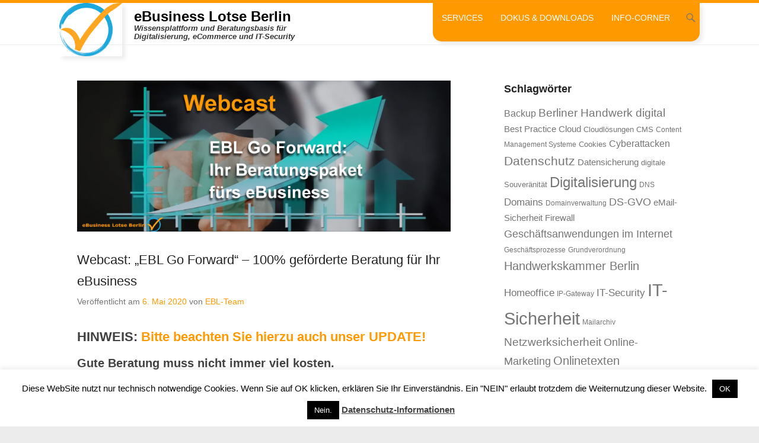

--- FILE ---
content_type: text/html; charset=UTF-8
request_url: https://www.ebusiness-lotse-berlin.de/ebl-go-forward-beratung/
body_size: 22637
content:
<!DOCTYPE html>
<!--[if IE 6]>
<html id="ie6" lang="de">
<![endif]-->
<!--[if IE 7]>
<html id="ie7" lang="de">
<![endif]-->
<!--[if IE 8]>
<html id="ie8" lang="de">
<![endif]-->
<!--[if !(IE 6) | !(IE 7) | !(IE 8)  ]><!-->
<html lang="de">
<!--<![endif]-->
<head>
	<meta charset="UTF-8" />
	<link rel="profile" href="http://gmpg.org/xfn/11" />
	<link rel="pingback" href="https://www.ebusiness-lotse-berlin.de/xmlrpc.php" />
<title>Webcast: &#8222;EBL Go Forward&#8220; &#8211; 100% geförderte Beratung für Ihr eBusiness &#8211; eBusiness Lotse Berlin</title><style id="rocket-critical-css">:root{--wp-admin-theme-color:#007cba;--wp-admin-theme-color-darker-10:#006ba1;--wp-admin-theme-color-darker-20:#005a87}#cookie-law-info-bar{font-size:15px;margin:0 auto;padding:12px 10px;position:absolute;text-align:center;box-sizing:border-box;width:100%;z-index:9999;display:none;left:0px;font-weight:300;box-shadow:0 -1px 10px 0 rgba(172,171,171,0.3)}#cookie-law-info-again{font-size:10pt;margin:0;padding:5px 10px;text-align:center;z-index:9999;box-shadow:#161616 2px 2px 5px 2px}#cookie-law-info-bar span{vertical-align:middle}.cli-plugin-button,.cli-plugin-button:visited{display:inline-block;padding:9px 12px;color:#fff;text-decoration:none;position:relative;margin-left:5px;text-decoration:none}.cli-plugin-main-link{margin-left:0px;font-weight:550;text-decoration:underline}.cli-plugin-button,.cli-plugin-button:visited,.medium.cli-plugin-button,.medium.cli-plugin-button:visited{font-size:13px;font-weight:400;line-height:1}.cli-plugin-button{margin-top:5px}.cli-bar-popup{-moz-background-clip:padding;-webkit-background-clip:padding;background-clip:padding-box;-webkit-border-radius:30px;-moz-border-radius:30px;border-radius:30px;padding:20px}.cli-container-fluid{padding-right:15px;padding-left:15px;margin-right:auto;margin-left:auto}.cli-row{display:-ms-flexbox;display:flex;-ms-flex-wrap:wrap;flex-wrap:wrap;margin-right:-15px;margin-left:-15px}.cli-align-items-stretch{-ms-flex-align:stretch!important;align-items:stretch!important}.cli-px-0{padding-left:0;padding-right:0}.cli-modal-backdrop{position:fixed;top:0;right:0;bottom:0;left:0;z-index:1040;background-color:#000;display:none}.cli-modal-backdrop.cli-fade{opacity:0}.cli-modal a{text-decoration:none}.cli-modal .cli-modal-dialog{position:relative;width:auto;margin:.5rem;font-family:-apple-system,BlinkMacSystemFont,"Segoe UI",Roboto,"Helvetica Neue",Arial,sans-serif,"Apple Color Emoji","Segoe UI Emoji","Segoe UI Symbol";font-size:1rem;font-weight:400;line-height:1.5;color:#212529;text-align:left;display:-ms-flexbox;display:flex;-ms-flex-align:center;align-items:center;min-height:calc(100% - (.5rem * 2))}@media (min-width:576px){.cli-modal .cli-modal-dialog{max-width:500px;margin:1.75rem auto;min-height:calc(100% - (1.75rem * 2))}}@media (min-width:992px){.cli-modal .cli-modal-dialog{max-width:900px}}.cli-modal-content{position:relative;display:-ms-flexbox;display:flex;-ms-flex-direction:column;flex-direction:column;width:100%;background-color:#fff;background-clip:padding-box;border-radius:.3rem;outline:0}.cli-modal .cli-modal-close{position:absolute;right:10px;top:10px;z-index:1;padding:0;background-color:transparent;border:0;-webkit-appearance:none;font-size:1.5rem;font-weight:700;line-height:1;color:#000;text-shadow:0 1px 0 #fff}.cli-switch{display:inline-block;position:relative;min-height:1px;padding-left:70px;font-size:14px}.cli-switch input[type="checkbox"]{display:none}.cli-switch .cli-slider{background-color:#e3e1e8;height:24px;width:50px;bottom:0;left:0;position:absolute;right:0;top:0}.cli-switch .cli-slider:before{background-color:#fff;bottom:2px;content:"";height:20px;left:2px;position:absolute;width:20px}.cli-switch input:checked+.cli-slider{background-color:#00acad}.cli-switch input:checked+.cli-slider:before{transform:translateX(26px)}.cli-switch .cli-slider{border-radius:34px}.cli-switch .cli-slider:before{border-radius:50%}.cli-tab-content{background:#ffffff}.cli-tab-content{width:100%;padding:30px}@media (max-width:767px){.cli-tab-content{padding:30px 10px}}.cli-tab-content p{color:#343438;font-size:14px;margin-top:0}.cli-container-fluid{padding-right:15px;padding-left:15px;margin-right:auto;margin-left:auto}.cli-row{display:-ms-flexbox;display:flex;-ms-flex-wrap:wrap;flex-wrap:wrap;margin-right:-15px;margin-left:-15px}.cli-align-items-stretch{-ms-flex-align:stretch!important;align-items:stretch!important}.cli-px-0{padding-left:0;padding-right:0}.cli-modal-backdrop{position:fixed;top:0;right:0;bottom:0;left:0;z-index:1040;background-color:#000;-webkit-transform:scale(0);transform:scale(0)}.cli-modal-backdrop.cli-fade{opacity:0}.cli-modal{position:fixed;top:0;right:0;bottom:0;left:0;z-index:99999;transform:scale(0);overflow:hidden;outline:0}.cli-modal a{text-decoration:none}.cli-modal .cli-modal-dialog{position:relative;width:auto;margin:.5rem;font-family:inherit;font-size:1rem;font-weight:400;line-height:1.5;color:#212529;text-align:left;display:-ms-flexbox;display:flex;-ms-flex-align:center;align-items:center;min-height:calc(100% - (.5rem * 2))}@media (min-width:576px){.cli-modal .cli-modal-dialog{max-width:500px;margin:1.75rem auto;min-height:calc(100% - (1.75rem * 2))}}.cli-modal-content{position:relative;display:-ms-flexbox;display:flex;-ms-flex-direction:column;flex-direction:column;width:100%;background-color:#fff;background-clip:padding-box;border-radius:.2rem;box-sizing:border-box;outline:0}.cli-switch{display:inline-block;position:relative;min-height:1px;padding-left:38px;font-size:14px}.cli-switch input[type="checkbox"]{display:none}.cli-switch .cli-slider{background-color:#e3e1e8;height:20px;width:38px;bottom:0;left:0;position:absolute;right:0;top:0}.cli-switch .cli-slider:before{background-color:#fff;bottom:2px;content:"";height:15px;left:3px;position:absolute;width:15px}.cli-switch input:checked+.cli-slider{background-color:#28a745}.cli-switch input:checked+.cli-slider:before{transform:translateX(18px)}.cli-switch .cli-slider{border-radius:34px;font-size:0}.cli-switch .cli-slider:before{border-radius:50%}.cli-tab-content{background:#ffffff}.cli-tab-content{width:100%;padding:5px 30px 5px 5px;box-sizing:border-box}@media (max-width:767px){.cli-tab-content{padding:30px 10px}}.cli-tab-content p{color:#343438;font-size:14px;margin-top:0}.cli-col-12{width:100%}.cli-tab-header{display:flex;justify-content:space-between}.cli-tab-header a:before{width:10px;height:2px;left:0;top:calc(50% - 1px)}.cli-tab-header a:after{width:2px;height:10px;left:4px;top:calc(50% - 5px);-webkit-transform:none;transform:none}.cli-tab-header a:before{width:7px;height:7px;border-right:1px solid #4a6e78;border-bottom:1px solid #4a6e78;content:" ";transform:rotate(-45deg);margin-right:10px}.cli-tab-header a.cli-nav-link{position:relative;display:flex;align-items:center;font-size:14px;color:#000;text-transform:capitalize}.cli-tab-header{border-radius:5px;padding:12px 15px;background-color:#f2f2f2}.cli-modal .cli-modal-close{position:absolute;right:0;top:0;z-index:1;-webkit-appearance:none;width:40px;height:40px;padding:0;border-radius:50%;padding:10px;background:transparent;border:none;min-width:40px}.cli-tab-container h4{font-family:inherit;font-size:16px;margin-bottom:15px;margin:10px 0}#cliSettingsPopup .cli-tab-section-container{padding-top:12px}.cli-tab-container p,.cli-privacy-content-text{font-size:14px;line-height:1.4;margin-top:0;padding:0;color:#000}.cli-tab-content{display:none}.cli-tab-section .cli-tab-content{padding:10px 20px 5px 20px}.cli-tab-section{margin-top:5px}@media (min-width:992px){.cli-modal .cli-modal-dialog{max-width:645px}}.cli-switch .cli-slider:after{content:attr(data-cli-disable);position:absolute;right:50px;color:#000;font-size:12px;text-align:right;min-width:60px}.cli-switch input:checked+.cli-slider:after{content:attr(data-cli-enable)}.cli-privacy-overview:not(.cli-collapsed) .cli-privacy-content{max-height:60px;overflow:hidden}a.cli-privacy-readmore{font-size:12px;padding-top:12px;display:inline-block;padding-bottom:0;color:#000;text-decoration:underline}a.cli-privacy-readmore:before{content:attr(data-readmore-text)}.cli-modal-close svg{fill:#000}span.cli-necessary-caption{color:#000;font-size:12px}.cli-tab-container .cli-row{max-height:500px;overflow-y:auto}.wt-cli-sr-only{display:none;font-size:16px}.wt-cli-necessary-checkbox{display:none!important}html,body,div,span,h1,h2,h3,h4,p,a,strong,ul,li,form,label{border:0;font-family:inherit;font-size:100%;font-style:inherit;font-weight:inherit;margin:0;outline:0;padding:0;vertical-align:baseline}html{font-size:62.5%;overflow-y:scroll;-webkit-text-size-adjust:100%;-ms-text-size-adjust:100%}body{background:#fff}article,aside,figure,header,#hgroup,nav{display:block}ul{list-style:none}a img{border:0}.container:after,.header-sidebar:after,.entry-container:after,.entry-header:after,.widget:after{content:"\0020";display:block;height:0;clear:both;visibility:hidden}#header-search:before,.mobile-menu-bar:before{-webkit-font-smoothing:antialiased;display:inline-block;font:normal 20px/1 Genericons;text-decoration:inherit;vertical-align:text-bottom}#header-search:before{content:"\f400"}.mobile-menu-bar:before{content:"\f419"}.container{margin:0 auto;position:relative;width:1250px}#header-left{display:inline-block;float:left;max-width:100%}#primary{clear:both;float:left;width:860px}#secondary{float:right;width:360px}#content-sidebar{padding-top:30px}#header-right,#header-right .widget_nav_menu,#header-right .widget_search{padding-top:5px}#header-right #header-search-widget{padding-bottom:10px}.entry-header .entry-title{padding-bottom:5px}#content .hentry,#secondary .widget{padding:30px}#masthead{padding-top:15px}#header-left{padding-bottom:15px}#header-right .widget .menu a{padding:0 10px 24px}.widget,#content article,#content .site-navigation,.entry-header,p,.featured-image{margin-bottom:30px}.widget-title{margin-bottom:10px}body,button,input,#header-right .widget .menu li{font-size:14px}#site-title{font-size:24px;font-weight:bold;line-height:1.1}#site-description{font-size:13px;line-height:1.1}.entry-header .entry-title{font-size:22px}.widget-title{font-size:18px}.entry-content h3{font-size:20px}body{background-color:#f9f9f9}body,button,input{color:#404040;font-family:sans-serif,Arial;line-height:1.65;text-rendering:optimizeLegibility;word-wrap:break-word}strong{font-weight:bold}figure{margin:0}button,input{border:1px solid #eee;font-size:100%;margin:0;padding:10px;vertical-align:baseline;*vertical-align:middle}button,input{line-height:normal;*overflow:visible}button,input[type="submit"]{padding:12px 20px 10px;font-size:14px;line-height:1.5;font-weight:normal;color:#7c7c7c;background-color:#ddd;background-repeat:repeat-x;background-image:-moz-linear-gradient(top,#f4f4f4,#ddd);background-image:-ms-linear-gradient(top,#f4f4f4,#ddd);background-image:-webkit-linear-gradient(top,#f4f4f4,#ddd);background-image:-o-linear-gradient(top,#f4f4f4,#ddd);background-image:linear-gradient(top,#f4f4f4,#ddd);border:1px solid #d2d2d2;box-shadow:0 1px 2px rgba(64,64,64,0.1)}input[type="checkbox"]{box-sizing:border-box;padding:0}button::-moz-focus-inner,input::-moz-focus-inner{border:0;padding:0}input[type="text"]{color:#666;border:1px solid #eee}input[type="text"]{padding:10px;width:60%}a{color:#7c9b30;outline:none;text-decoration:none}.assistive-text{clip:rect(1px 1px 1px 1px);clip:rect(1px,1px,1px,1px);position:absolute!important}.displaynone{display:none}#masthead{background-color:#fff;border-bottom:1px solid #eee;position:relative;z-index:999;width:100%}#masthead a,#header-search{outline:none}#header-search{display:block}#header-right{float:right}#header-right .widget{float:left;margin:0}#header-right #header-search-widget{clear:none;display:block;float:right;margin-left:5px;position:relative;width:20px}#header-right .header-search-wrap{background:#fff;border-top:3px solid #7c9b30;box-shadow:0 2px 5px rgba(0,0,0,0.1);-moz-box-shadow:0 2px 5px rgba(0,0,0,0.1);-webkit-box-shadow:0 2px 5px rgba(0,0,0,0.1);display:none;padding:20px;position:absolute;z-index:20;top:50px;right:0}#header-right .header-search-wrap input#s{background:none;padding:5px 10px;width:250px}#site-logo,#hgroup{display:inline-block;float:left}#site-logo a{display:block;line-height:0}#site-logo img{float:left;height:auto;width:auto;max-height:41px;max-width:100%}#hgroup.logo-enable.logo-left{padding-left:10px}#site-title a{color:#000;text-decoration:none}#site-description{color:#333;font-style:italic}#header-menu #access{float:left}#header-right .widget ul.menu li{display:inline-block;float:left;padding-right:10px;position:relative;line-height:1.5}#header-right .widget ul.menu a{color:#757575;display:block;text-decoration:none;white-space:nowrap}#header-right .widget ul.menu ul li a{padding:10px;width:180px;white-space:normal}#header-right .widget ul.menu ul{background:#fff;border-top:3px solid #7c9b30;box-shadow:0 2px 5px rgba(0,0,0,0.1);-moz-box-shadow:0 2px 5px rgba(0,0,0,0.1);-webkit-box-shadow:0 2px 5px rgba(0,0,0,0.1);float:left;margin:0;padding:10px;position:absolute;top:44px;left:-20px;list-style:none;opacity:0;visibility:hidden;width:200px;z-index:99999}#footer-menu ul.menu{list-style:none;text-align:center}#footer-menu ul.menu li{display:inline-block;position:relative;text-align:left}#footer-menu ul.menu a{color:#ccc;display:block;line-height:45px;padding:5px 25px;text-decoration:none;white-space:nowrap}#footer-menu ul.menu li:last-child{border:none}#content article{background-color:#fff;border:none;display:block;position:relative}.entry-meta{clear:both;color:#757575;font-size:14px}.entry-header .entry-title{color:#222}.entry-header .entry-title a{color:#222;text-decoration:none}#content article{word-wrap:break-word;-webkit-hyphens:auto;-moz-hyphens:auto;hyphens:auto}.entry-content h3{margin-bottom:10px}.featured-image img,img.wp-post-image{display:block;max-width:100%;height:auto}#content .site-navigation{overflow:hidden}#nav-above{display:none}#content .nav-previous{float:left;width:50%}a#scrollup{background-color:#000;bottom:20px;border-radius:5px;-moz-border-radius:5px;-webkit-border-radius:5px;color:#fff;display:none;-webkit-font-smoothing:antialiased;font:normal 24px/1 'Genericons';padding:5px;position:fixed;right:20px;text-decoration:none;vertical-align:top;opacity:0.5;filter:alpha(opacity=50);z-index:999}a#scrollup:before{content:'\f432'}#secondary .widget{background-color:#fff}.widget-title{color:#222}.widget-area .widget a{color:#757575}.widget ul{list-style:none;margin-left:0}.widget-area .widget ul ul{margin-left:15px}input#s{padding:10px 2%;width:96%}#searchsubmit{display:none}.header-sidebar #s{float:right;width:72px}.header-sidebar .widget,input[type="text"]{color:#757575}.header-sidebar .widget ul{list-style:none}@font-face{font-family:"Genericons";src:url(https://www.ebusiness-lotse-berlin.de/wp-content/themes/adventurous-pro/css/genericons/Genericons.eot);src:url(https://www.ebusiness-lotse-berlin.de/wp-content/themes/adventurous-pro/css/genericons/Genericons.eot?) format("embedded-opentype");font-weight:normal;font-style:normal}@media screen and (-webkit-min-device-pixel-ratio:0){@font-face{font-family:"Genericons";src:url(https://www.ebusiness-lotse-berlin.de/wp-content/themes/adventurous-pro/css/genericons/Genericons.svg#Genericons) format("svg")}}#header-mobile-menu{float:right;display:none}.mobile-menu-bar{color:#757575;display:block;height:20px;padding:5px;text-align:center;width:20px}@media screen and (max-width:1344px){.container{width:1160px}#primary{width:770px}}@media screen and (max-width:1280px){.container{width:1080px}#primary{width:690px}}@media screen and (max-width:1152px){.container{width:960px}#primary{width:570px}}@media screen and (max-width:1024px){.container{width:920px}#primary{width:530px}#footer-menu ul.menu a{line-height:40px;padding:0 10px}.header-sidebar .widget ul.menu ul{top:40px;width:188px}.header-sidebar .widget ul.menu ul a{padding:5px 10px}body,button,input{font-size:13px}#site-title{font-size:22px}.entry-header .entry-title{font-size:18px}.widget-title{font-size:16px}.entry-content h3{font-size:16px}}@media only screen and (min-device-width:768px) and (max-device-width:1024px) and (orientation:landscape){.container{width:960px}#primary{width:570px}}@media screen and (max-width:980px){.container{width:720px}#primary{width:100%}#header-right .widget{display:none}#secondary .widget:nth-child(2n+1){clear:both}#primary{border-bottom:1px solid #eee;margin-bottom:30px}#secondary{margin-left:-30px;width:750px}#secondary .widget{display:inline;float:left;margin-left:30px;padding:20px;width:305px}#hgroup-wrap img{display:inline-block}#header-right{padding-top:0}.header-sidebar .menu{float:none;text-align:center}#header-right #header-search-widget{padding:0}#masthead{padding-top:6px;padding-bottom:4px;min-height:29px}#header-left{padding-bottom:0}#site-title{font-size:16px;line-height:1.1}#site-description{font-size:11px;line-height:1}#masthead #site-logo{max-width:85%}#masthead #site-logo img{max-height:28px;max-width:100%}#header-left{width:85%}#header-right{width:15%}#header-right .header-search-wrap{top:33px}#header-search{padding:5px 0}#header-mobile-menu{display:block}#header-right .widget_nav_menu,#footer-menu .menu{display:none}.header-sidebar .widget.widget_nav_menu{width:100%}a#scrollup{font-size:20px;padding:3px}}@media only screen and (min-device-width:768px) and (max-device-width:1024px) and (orientation:portrait){.container{width:710px}#secondary{width:740px}#secondary .widget{padding:20px;width:300px}}@media screen and (max-width:767px){.container{width:600px}#content-sidebar{padding-top:20px}#content article,#secondary .widget{padding:20px}.hentry{padding-bottom:20px}#primary,.widget,#content article,#content .site-navigation,.entry-header,p,.featured-image{margin-bottom:20px}#secondary{margin-left:-20px;width:620px}#secondary .widget{margin-left:20px;width:250px}#content .hentry,#secondary .widget{padding:20px}.entry-header .entry-title{font-size:16px}}@media screen and (max-width:640px){.container{width:520px}#hgroup.logo-enable{display:none}#secondary{width:540px}#secondary .widget{width:210px}.entry-header .entry-title{font-size:16px}}@media screen and (max-width:560px){.container{width:400px}#secondary{margin-left:0;width:100%}#secondary .widget{margin-left:0;padding:10px 4%;width:91%}}@media only screen and (min-device-width:320px) and (max-device-width:568px) and (orientation:landscape){.container{width:520px}#secondary{margin-left:-20px;width:540px}#secondary .widget{margin-left:20px;padding:20px;width:210px}input[type="text"]{padding:10px;width:90%}}@media screen and (max-width:480px){.container{width:400px}#header-left{width:80%}#header-right{width:20%}#secondary{margin-left:0;width:100%}#secondary .widget{margin-left:0;padding:10px 4%;width:91%}#header-left{width:82%}#header-right{width:18%}}@media screen and (max-width:479px){.container{width:360px}}@media screen and (max-width:400px){.container{width:320px}}@media screen and (max-width:360px){.container{width:94%}#header-left{width:75%}#header-right{width:25%}}</style>
<meta name='robots' content='max-image-preview:large' />
	<style>img:is([sizes="auto" i], [sizes^="auto," i]) { contain-intrinsic-size: 3000px 1500px }</style>
	<meta name="dlm-version" content="5.1.6"><meta name="viewport" content="width=device-width, initial-scale=1, minimum-scale=1">
<link rel="alternate" type="application/rss+xml" title="eBusiness Lotse Berlin &raquo; Feed" href="https://www.ebusiness-lotse-berlin.de/feed/" />
<link rel="alternate" type="application/rss+xml" title="eBusiness Lotse Berlin &raquo; Kommentar-Feed" href="https://www.ebusiness-lotse-berlin.de/comments/feed/" />

<link data-minify="1" rel='preload'  href='https://www.ebusiness-lotse-berlin.de/wp-content/cache/min/1/wp-content/plugins/contact-form-7-image-captcha/css/cf7ic-style.css?ver=1739780313' data-rocket-async="style" as="style" onload="this.onload=null;this.rel='stylesheet'" onerror="this.removeAttribute('data-rocket-async')"  type='text/css' media='all' />
<style id='wp-emoji-styles-inline-css' type='text/css'>

	img.wp-smiley, img.emoji {
		display: inline !important;
		border: none !important;
		box-shadow: none !important;
		height: 1em !important;
		width: 1em !important;
		margin: 0 0.07em !important;
		vertical-align: -0.1em !important;
		background: none !important;
		padding: 0 !important;
	}
</style>
<link rel='preload'  href='https://www.ebusiness-lotse-berlin.de/wp-includes/css/dist/block-library/style.min.css?ver=6.7.4' data-rocket-async="style" as="style" onload="this.onload=null;this.rel='stylesheet'" onerror="this.removeAttribute('data-rocket-async')"  type='text/css' media='all' />
<style id='classic-theme-styles-inline-css' type='text/css'>
/*! This file is auto-generated */
.wp-block-button__link{color:#fff;background-color:#32373c;border-radius:9999px;box-shadow:none;text-decoration:none;padding:calc(.667em + 2px) calc(1.333em + 2px);font-size:1.125em}.wp-block-file__button{background:#32373c;color:#fff;text-decoration:none}
</style>
<style id='global-styles-inline-css' type='text/css'>
:root{--wp--preset--aspect-ratio--square: 1;--wp--preset--aspect-ratio--4-3: 4/3;--wp--preset--aspect-ratio--3-4: 3/4;--wp--preset--aspect-ratio--3-2: 3/2;--wp--preset--aspect-ratio--2-3: 2/3;--wp--preset--aspect-ratio--16-9: 16/9;--wp--preset--aspect-ratio--9-16: 9/16;--wp--preset--color--black: #000000;--wp--preset--color--cyan-bluish-gray: #abb8c3;--wp--preset--color--white: #ffffff;--wp--preset--color--pale-pink: #f78da7;--wp--preset--color--vivid-red: #cf2e2e;--wp--preset--color--luminous-vivid-orange: #ff6900;--wp--preset--color--luminous-vivid-amber: #fcb900;--wp--preset--color--light-green-cyan: #7bdcb5;--wp--preset--color--vivid-green-cyan: #00d084;--wp--preset--color--pale-cyan-blue: #8ed1fc;--wp--preset--color--vivid-cyan-blue: #0693e3;--wp--preset--color--vivid-purple: #9b51e0;--wp--preset--gradient--vivid-cyan-blue-to-vivid-purple: linear-gradient(135deg,rgba(6,147,227,1) 0%,rgb(155,81,224) 100%);--wp--preset--gradient--light-green-cyan-to-vivid-green-cyan: linear-gradient(135deg,rgb(122,220,180) 0%,rgb(0,208,130) 100%);--wp--preset--gradient--luminous-vivid-amber-to-luminous-vivid-orange: linear-gradient(135deg,rgba(252,185,0,1) 0%,rgba(255,105,0,1) 100%);--wp--preset--gradient--luminous-vivid-orange-to-vivid-red: linear-gradient(135deg,rgba(255,105,0,1) 0%,rgb(207,46,46) 100%);--wp--preset--gradient--very-light-gray-to-cyan-bluish-gray: linear-gradient(135deg,rgb(238,238,238) 0%,rgb(169,184,195) 100%);--wp--preset--gradient--cool-to-warm-spectrum: linear-gradient(135deg,rgb(74,234,220) 0%,rgb(151,120,209) 20%,rgb(207,42,186) 40%,rgb(238,44,130) 60%,rgb(251,105,98) 80%,rgb(254,248,76) 100%);--wp--preset--gradient--blush-light-purple: linear-gradient(135deg,rgb(255,206,236) 0%,rgb(152,150,240) 100%);--wp--preset--gradient--blush-bordeaux: linear-gradient(135deg,rgb(254,205,165) 0%,rgb(254,45,45) 50%,rgb(107,0,62) 100%);--wp--preset--gradient--luminous-dusk: linear-gradient(135deg,rgb(255,203,112) 0%,rgb(199,81,192) 50%,rgb(65,88,208) 100%);--wp--preset--gradient--pale-ocean: linear-gradient(135deg,rgb(255,245,203) 0%,rgb(182,227,212) 50%,rgb(51,167,181) 100%);--wp--preset--gradient--electric-grass: linear-gradient(135deg,rgb(202,248,128) 0%,rgb(113,206,126) 100%);--wp--preset--gradient--midnight: linear-gradient(135deg,rgb(2,3,129) 0%,rgb(40,116,252) 100%);--wp--preset--font-size--small: 13px;--wp--preset--font-size--medium: 20px;--wp--preset--font-size--large: 36px;--wp--preset--font-size--x-large: 42px;--wp--preset--spacing--20: 0.44rem;--wp--preset--spacing--30: 0.67rem;--wp--preset--spacing--40: 1rem;--wp--preset--spacing--50: 1.5rem;--wp--preset--spacing--60: 2.25rem;--wp--preset--spacing--70: 3.38rem;--wp--preset--spacing--80: 5.06rem;--wp--preset--shadow--natural: 6px 6px 9px rgba(0, 0, 0, 0.2);--wp--preset--shadow--deep: 12px 12px 50px rgba(0, 0, 0, 0.4);--wp--preset--shadow--sharp: 6px 6px 0px rgba(0, 0, 0, 0.2);--wp--preset--shadow--outlined: 6px 6px 0px -3px rgba(255, 255, 255, 1), 6px 6px rgba(0, 0, 0, 1);--wp--preset--shadow--crisp: 6px 6px 0px rgba(0, 0, 0, 1);}:where(.is-layout-flex){gap: 0.5em;}:where(.is-layout-grid){gap: 0.5em;}body .is-layout-flex{display: flex;}.is-layout-flex{flex-wrap: wrap;align-items: center;}.is-layout-flex > :is(*, div){margin: 0;}body .is-layout-grid{display: grid;}.is-layout-grid > :is(*, div){margin: 0;}:where(.wp-block-columns.is-layout-flex){gap: 2em;}:where(.wp-block-columns.is-layout-grid){gap: 2em;}:where(.wp-block-post-template.is-layout-flex){gap: 1.25em;}:where(.wp-block-post-template.is-layout-grid){gap: 1.25em;}.has-black-color{color: var(--wp--preset--color--black) !important;}.has-cyan-bluish-gray-color{color: var(--wp--preset--color--cyan-bluish-gray) !important;}.has-white-color{color: var(--wp--preset--color--white) !important;}.has-pale-pink-color{color: var(--wp--preset--color--pale-pink) !important;}.has-vivid-red-color{color: var(--wp--preset--color--vivid-red) !important;}.has-luminous-vivid-orange-color{color: var(--wp--preset--color--luminous-vivid-orange) !important;}.has-luminous-vivid-amber-color{color: var(--wp--preset--color--luminous-vivid-amber) !important;}.has-light-green-cyan-color{color: var(--wp--preset--color--light-green-cyan) !important;}.has-vivid-green-cyan-color{color: var(--wp--preset--color--vivid-green-cyan) !important;}.has-pale-cyan-blue-color{color: var(--wp--preset--color--pale-cyan-blue) !important;}.has-vivid-cyan-blue-color{color: var(--wp--preset--color--vivid-cyan-blue) !important;}.has-vivid-purple-color{color: var(--wp--preset--color--vivid-purple) !important;}.has-black-background-color{background-color: var(--wp--preset--color--black) !important;}.has-cyan-bluish-gray-background-color{background-color: var(--wp--preset--color--cyan-bluish-gray) !important;}.has-white-background-color{background-color: var(--wp--preset--color--white) !important;}.has-pale-pink-background-color{background-color: var(--wp--preset--color--pale-pink) !important;}.has-vivid-red-background-color{background-color: var(--wp--preset--color--vivid-red) !important;}.has-luminous-vivid-orange-background-color{background-color: var(--wp--preset--color--luminous-vivid-orange) !important;}.has-luminous-vivid-amber-background-color{background-color: var(--wp--preset--color--luminous-vivid-amber) !important;}.has-light-green-cyan-background-color{background-color: var(--wp--preset--color--light-green-cyan) !important;}.has-vivid-green-cyan-background-color{background-color: var(--wp--preset--color--vivid-green-cyan) !important;}.has-pale-cyan-blue-background-color{background-color: var(--wp--preset--color--pale-cyan-blue) !important;}.has-vivid-cyan-blue-background-color{background-color: var(--wp--preset--color--vivid-cyan-blue) !important;}.has-vivid-purple-background-color{background-color: var(--wp--preset--color--vivid-purple) !important;}.has-black-border-color{border-color: var(--wp--preset--color--black) !important;}.has-cyan-bluish-gray-border-color{border-color: var(--wp--preset--color--cyan-bluish-gray) !important;}.has-white-border-color{border-color: var(--wp--preset--color--white) !important;}.has-pale-pink-border-color{border-color: var(--wp--preset--color--pale-pink) !important;}.has-vivid-red-border-color{border-color: var(--wp--preset--color--vivid-red) !important;}.has-luminous-vivid-orange-border-color{border-color: var(--wp--preset--color--luminous-vivid-orange) !important;}.has-luminous-vivid-amber-border-color{border-color: var(--wp--preset--color--luminous-vivid-amber) !important;}.has-light-green-cyan-border-color{border-color: var(--wp--preset--color--light-green-cyan) !important;}.has-vivid-green-cyan-border-color{border-color: var(--wp--preset--color--vivid-green-cyan) !important;}.has-pale-cyan-blue-border-color{border-color: var(--wp--preset--color--pale-cyan-blue) !important;}.has-vivid-cyan-blue-border-color{border-color: var(--wp--preset--color--vivid-cyan-blue) !important;}.has-vivid-purple-border-color{border-color: var(--wp--preset--color--vivid-purple) !important;}.has-vivid-cyan-blue-to-vivid-purple-gradient-background{background: var(--wp--preset--gradient--vivid-cyan-blue-to-vivid-purple) !important;}.has-light-green-cyan-to-vivid-green-cyan-gradient-background{background: var(--wp--preset--gradient--light-green-cyan-to-vivid-green-cyan) !important;}.has-luminous-vivid-amber-to-luminous-vivid-orange-gradient-background{background: var(--wp--preset--gradient--luminous-vivid-amber-to-luminous-vivid-orange) !important;}.has-luminous-vivid-orange-to-vivid-red-gradient-background{background: var(--wp--preset--gradient--luminous-vivid-orange-to-vivid-red) !important;}.has-very-light-gray-to-cyan-bluish-gray-gradient-background{background: var(--wp--preset--gradient--very-light-gray-to-cyan-bluish-gray) !important;}.has-cool-to-warm-spectrum-gradient-background{background: var(--wp--preset--gradient--cool-to-warm-spectrum) !important;}.has-blush-light-purple-gradient-background{background: var(--wp--preset--gradient--blush-light-purple) !important;}.has-blush-bordeaux-gradient-background{background: var(--wp--preset--gradient--blush-bordeaux) !important;}.has-luminous-dusk-gradient-background{background: var(--wp--preset--gradient--luminous-dusk) !important;}.has-pale-ocean-gradient-background{background: var(--wp--preset--gradient--pale-ocean) !important;}.has-electric-grass-gradient-background{background: var(--wp--preset--gradient--electric-grass) !important;}.has-midnight-gradient-background{background: var(--wp--preset--gradient--midnight) !important;}.has-small-font-size{font-size: var(--wp--preset--font-size--small) !important;}.has-medium-font-size{font-size: var(--wp--preset--font-size--medium) !important;}.has-large-font-size{font-size: var(--wp--preset--font-size--large) !important;}.has-x-large-font-size{font-size: var(--wp--preset--font-size--x-large) !important;}
:where(.wp-block-post-template.is-layout-flex){gap: 1.25em;}:where(.wp-block-post-template.is-layout-grid){gap: 1.25em;}
:where(.wp-block-columns.is-layout-flex){gap: 2em;}:where(.wp-block-columns.is-layout-grid){gap: 2em;}
:root :where(.wp-block-pullquote){font-size: 1.5em;line-height: 1.6;}
</style>
<link data-minify="1" rel='preload'  href='https://www.ebusiness-lotse-berlin.de/wp-content/cache/min/1/wp-content/plugins/cookie-law-info/legacy/public/css/cookie-law-info-public.css?ver=1739780313' data-rocket-async="style" as="style" onload="this.onload=null;this.rel='stylesheet'" onerror="this.removeAttribute('data-rocket-async')"  type='text/css' media='all' />
<link data-minify="1" rel='preload'  href='https://www.ebusiness-lotse-berlin.de/wp-content/cache/min/1/wp-content/plugins/cookie-law-info/legacy/public/css/cookie-law-info-gdpr.css?ver=1739780313' data-rocket-async="style" as="style" onload="this.onload=null;this.rel='stylesheet'" onerror="this.removeAttribute('data-rocket-async')"  type='text/css' media='all' />
<link data-minify="1" rel='preload'  href='https://www.ebusiness-lotse-berlin.de/wp-content/cache/min/1/wp-content/plugins/mk-slider/css/skitter.styles.css?ver=1739780313' data-rocket-async="style" as="style" onload="this.onload=null;this.rel='stylesheet'" onerror="this.removeAttribute('data-rocket-async')"  type='text/css' media='all' />
<link data-minify="1" rel='preload'  href='https://www.ebusiness-lotse-berlin.de/wp-content/cache/min/1/wp-content/themes/adventurous-pro/style.css?ver=1739780313' data-rocket-async="style" as="style" onload="this.onload=null;this.rel='stylesheet'" onerror="this.removeAttribute('data-rocket-async')"  type='text/css' media='all' />
<link data-minify="1" rel='preload'  href='https://www.ebusiness-lotse-berlin.de/wp-content/cache/min/1/wp-content/themes/adventurous-pro/css/genericons/genericons.css?ver=1739780313' data-rocket-async="style" as="style" onload="this.onload=null;this.rel='stylesheet'" onerror="this.removeAttribute('data-rocket-async')"  type='text/css' media='all' />
<link data-minify="1" rel='preload'  href='https://www.ebusiness-lotse-berlin.de/wp-content/cache/min/1/wp-content/themes/adventurous-pro/css/responsive.css?ver=1739780313' data-rocket-async="style" as="style" onload="this.onload=null;this.rel='stylesheet'" onerror="this.removeAttribute('data-rocket-async')"  type='text/css' media='all' />
<link data-minify="1" rel='preload'  href='https://www.ebusiness-lotse-berlin.de/wp-content/cache/min/1/wp-content/plugins/tablepress/css/build/default.css?ver=1739780313' data-rocket-async="style" as="style" onload="this.onload=null;this.rel='stylesheet'" onerror="this.removeAttribute('data-rocket-async')"  type='text/css' media='all' />
<link rel='preload'  href='https://www.ebusiness-lotse-berlin.de/wp-content/plugins/youtube-embed-plus/styles/ytprefs.min.css?ver=14.2.4' data-rocket-async="style" as="style" onload="this.onload=null;this.rel='stylesheet'" onerror="this.removeAttribute('data-rocket-async')"  type='text/css' media='all' />
<style id='__EPYT__style-inline-css' type='text/css'>

                .epyt-gallery-thumb {
                        width: 33.333%;
                }
                
</style>







<!--[if lt IE 9]>
<script type="text/javascript" src="https://www.ebusiness-lotse-berlin.de/wp-content/themes/adventurous-pro/js/html5.min.js?ver=3.7.3" id="catchresponsive-html5-js"></script>
<![endif]-->
<script type="text/javascript" id="__ytprefs__-js-extra">
/* <![CDATA[ */
var _EPYT_ = {"ajaxurl":"https:\/\/www.ebusiness-lotse-berlin.de\/wp-admin\/admin-ajax.php","security":"42b8b1985a","gallery_scrolloffset":"20","eppathtoscripts":"https:\/\/www.ebusiness-lotse-berlin.de\/wp-content\/plugins\/youtube-embed-plus\/scripts\/","eppath":"https:\/\/www.ebusiness-lotse-berlin.de\/wp-content\/plugins\/youtube-embed-plus\/","epresponsiveselector":"[\"iframe.__youtube_prefs__\",\"iframe[src*='youtube.com']\",\"iframe[src*='youtube-nocookie.com']\",\"iframe[data-ep-src*='youtube.com']\",\"iframe[data-ep-src*='youtube-nocookie.com']\",\"iframe[data-ep-gallerysrc*='youtube.com']\"]","epdovol":"1","version":"14.2.4","evselector":"iframe.__youtube_prefs__[src], iframe[src*=\"youtube.com\/embed\/\"], iframe[src*=\"youtube-nocookie.com\/embed\/\"]","ajax_compat":"","maxres_facade":"eager","ytapi_load":"light","pause_others":"","stopMobileBuffer":"1","facade_mode":"","not_live_on_channel":""};
/* ]]> */
</script>


<link rel="https://api.w.org/" href="https://www.ebusiness-lotse-berlin.de/wp-json/" /><link rel="alternate" title="JSON" type="application/json" href="https://www.ebusiness-lotse-berlin.de/wp-json/wp/v2/posts/2337" /><link rel="EditURI" type="application/rsd+xml" title="RSD" href="https://www.ebusiness-lotse-berlin.de/xmlrpc.php?rsd" />
<meta name="generator" content="WordPress 6.7.4" />
<link rel="canonical" href="https://www.ebusiness-lotse-berlin.de/ebl-go-forward-beratung/" />
<link rel='shortlink' href='https://www.ebusiness-lotse-berlin.de/?p=2337' />
<link rel="alternate" title="oEmbed (JSON)" type="application/json+oembed" href="https://www.ebusiness-lotse-berlin.de/wp-json/oembed/1.0/embed?url=https%3A%2F%2Fwww.ebusiness-lotse-berlin.de%2Febl-go-forward-beratung%2F" />
<link rel="alternate" title="oEmbed (XML)" type="text/xml+oembed" href="https://www.ebusiness-lotse-berlin.de/wp-json/oembed/1.0/embed?url=https%3A%2F%2Fwww.ebusiness-lotse-berlin.de%2Febl-go-forward-beratung%2F&#038;format=xml" />
<style>
		#category-posts-7-internal ul {padding: 0;}
#category-posts-7-internal .cat-post-item img {max-width: initial; max-height: initial; margin: initial;}
#category-posts-7-internal .cat-post-author {margin-bottom: 0;}
#category-posts-7-internal .cat-post-thumbnail {margin: 5px 10px 5px 0;}
#category-posts-7-internal .cat-post-item:before {content: ""; clear: both;}
#category-posts-7-internal .cat-post-excerpt-more {display: inline-block;}
#category-posts-7-internal .cat-post-item {list-style: none; margin: 3px 0 10px; padding: 3px 0;}
#category-posts-7-internal .cat-post-current .cat-post-title {font-weight: bold; text-transform: uppercase;}
#category-posts-7-internal [class*=cat-post-tax] {font-size: 0.85em;}
#category-posts-7-internal [class*=cat-post-tax] * {display:inline-block;}
#category-posts-7-internal .cat-post-item:after {content: ""; display: table;	clear: both;}
#category-posts-7-internal .cat-post-item .cat-post-title {overflow: hidden;text-overflow: ellipsis;white-space: initial;display: -webkit-box;-webkit-line-clamp: 2;-webkit-box-orient: vertical;padding-bottom: 0 !important;}
#category-posts-7-internal .cat-post-item:after {content: ""; display: table;	clear: both;}
#category-posts-7-internal .cat-post-thumbnail {display:block; float:left; margin:5px 10px 5px 0;}
#category-posts-7-internal .cat-post-crop {overflow:hidden;display:block;}
#category-posts-7-internal p {margin:5px 0 0 0}
#category-posts-7-internal li > div {margin:5px 0 0 0; clear:both;}
#category-posts-7-internal .dashicons {vertical-align:middle;}
#category-posts-7-internal .cat-post-thumbnail .cat-post-crop img {height: 150px;}
#category-posts-7-internal .cat-post-thumbnail .cat-post-crop img {width: 150px;}
#category-posts-7-internal .cat-post-thumbnail .cat-post-crop img {object-fit: cover; max-width: 100%; display: block;}
#category-posts-7-internal .cat-post-thumbnail .cat-post-crop-not-supported img {width: 100%;}
#category-posts-7-internal .cat-post-thumbnail {max-width:100%;}
#category-posts-7-internal .cat-post-item img {margin: initial;}
#category-posts-8-internal ul {padding: 0;}
#category-posts-8-internal .cat-post-item img {max-width: initial; max-height: initial; margin: initial;}
#category-posts-8-internal .cat-post-author {margin-bottom: 0;}
#category-posts-8-internal .cat-post-thumbnail {margin: 5px 10px 5px 0;}
#category-posts-8-internal .cat-post-item:before {content: ""; clear: both;}
#category-posts-8-internal .cat-post-excerpt-more {display: inline-block;}
#category-posts-8-internal .cat-post-item {list-style: none; margin: 3px 0 10px; padding: 3px 0;}
#category-posts-8-internal .cat-post-current .cat-post-title {font-weight: bold; text-transform: uppercase;}
#category-posts-8-internal [class*=cat-post-tax] {font-size: 0.85em;}
#category-posts-8-internal [class*=cat-post-tax] * {display:inline-block;}
#category-posts-8-internal .cat-post-item:after {content: ""; display: table;	clear: both;}
#category-posts-8-internal .cat-post-item .cat-post-title {overflow: hidden;text-overflow: ellipsis;white-space: initial;display: -webkit-box;-webkit-line-clamp: 2;-webkit-box-orient: vertical;padding-bottom: 0 !important;}
#category-posts-8-internal .cat-post-item:after {content: ""; display: table;	clear: both;}
#category-posts-8-internal .cat-post-thumbnail {display:block; float:left; margin:5px 10px 5px 0;}
#category-posts-8-internal .cat-post-crop {overflow:hidden;display:block;}
#category-posts-8-internal p {margin:5px 0 0 0}
#category-posts-8-internal li > div {margin:5px 0 0 0; clear:both;}
#category-posts-8-internal .dashicons {vertical-align:middle;}
#category-posts-8-internal .cat-post-thumbnail .cat-post-crop img {height: 150px;}
#category-posts-8-internal .cat-post-thumbnail .cat-post-crop img {width: 150px;}
#category-posts-8-internal .cat-post-thumbnail .cat-post-crop img {object-fit: cover; max-width: 100%; display: block;}
#category-posts-8-internal .cat-post-thumbnail .cat-post-crop-not-supported img {width: 100%;}
#category-posts-8-internal .cat-post-thumbnail {max-width:100%;}
#category-posts-8-internal .cat-post-item img {margin: initial;}
#category-posts-6-internal ul {padding: 0;}
#category-posts-6-internal .cat-post-item img {max-width: initial; max-height: initial; margin: initial;}
#category-posts-6-internal .cat-post-author {margin-bottom: 0;}
#category-posts-6-internal .cat-post-thumbnail {margin: 5px 10px 5px 0;}
#category-posts-6-internal .cat-post-item:before {content: ""; clear: both;}
#category-posts-6-internal .cat-post-excerpt-more {display: inline-block;}
#category-posts-6-internal .cat-post-item {list-style: none; margin: 3px 0 10px; padding: 3px 0;}
#category-posts-6-internal .cat-post-current .cat-post-title {font-weight: bold; text-transform: uppercase;}
#category-posts-6-internal [class*=cat-post-tax] {font-size: 0.85em;}
#category-posts-6-internal [class*=cat-post-tax] * {display:inline-block;}
#category-posts-6-internal .cat-post-item:after {content: ""; display: table;	clear: both;}
#category-posts-6-internal .cat-post-item .cat-post-title {overflow: hidden;text-overflow: ellipsis;white-space: initial;display: -webkit-box;-webkit-line-clamp: 2;-webkit-box-orient: vertical;padding-bottom: 0 !important;}
#category-posts-6-internal .cat-post-item:after {content: ""; display: table;	clear: both;}
#category-posts-6-internal .cat-post-thumbnail {display:block; float:left; margin:5px 10px 5px 0;}
#category-posts-6-internal .cat-post-crop {overflow:hidden;display:block;}
#category-posts-6-internal p {margin:5px 0 0 0}
#category-posts-6-internal li > div {margin:5px 0 0 0; clear:both;}
#category-posts-6-internal .dashicons {vertical-align:middle;}
#category-posts-6-internal .cat-post-thumbnail .cat-post-crop img {height: 150px;}
#category-posts-6-internal .cat-post-thumbnail .cat-post-crop img {width: 150px;}
#category-posts-6-internal .cat-post-thumbnail .cat-post-crop img {object-fit: cover; max-width: 100%; display: block;}
#category-posts-6-internal .cat-post-thumbnail .cat-post-crop-not-supported img {width: 100%;}
#category-posts-6-internal .cat-post-thumbnail {max-width:100%;}
#category-posts-6-internal .cat-post-item img {margin: initial;}
</style>
		
				<!-- eBusiness Lotse Berlin inline CSS Styles -->

					<style type="text/css" media="screen">
.entry-header .entry-title a:hover { color: #ff9900; }
a, a:hover { color: #ff9900; }
#homepage-message .right-section a { background-color: #ff9900; border-color: #fff; color: #fff; }
#homepage-message .right-section a:hover { background-color: #ff9900; }
#header-right .widget ul.menu a { color: #ffffff; }
#header-right .widget ul.menu li:hover > a, #header-right .widget ul.menu a:focus, #header-right .widget ul.menu .current-menu-item > a, #header-right .widget ul.menu .current-menu-ancestor > a, #header-right .widget ul.menu .current_page_item > a, #header-right .widget ul.menu .current_page_ancestor > a { color: #3d4a5c; }
#header-right .widget ul.menu ul { border-color: #ececec; }
#header-right .widget ul.menu ul { background-color: #3a4a5c; }
#header-right .widget ul.menu ul li a { color: #ffffff; }
#header-right .widget ul.menu ul li:hover > a, #header-right .widget ul.menu ul a:focus, #header-right .widget ul.menu ul .current-menu-item > a, #header-right .widget ul.menu ul .current-menu-ancestor > a, #header-right .widget ul.menu ul .current_page_item > a, #header-right .widget ul.menu ul .current_page_ancestor > a { background-color: #3d4a5c; }
#header-right .widget ul.menu ul li:hover > a, #header-right .widget ul.menu ul a:focus, #header-right .widget ul.menu ul .current-menu-item > a, #header-right .widget ul.menu ul .current-menu-ancestor > a, #header-right .widget ul.menu ul .current_page_item > a, #header-right .widget ul.menu ul .current_page_ancestor > a { color: #ffffff; }
@media screen and (max-width: 980px) {
#hgroup-wrap .mobile-menu-bar { color: #757575; }
#hgroup-wrap .mobile-menu-bar:hover { color: #ff9900; }
#hgroup-wrap .mobile-menu { background-color: #fff; border-color: #ff9900; }
#hgroup-wrap .mobile-menu li a { border-color: #f8f8f8; color: #666; }
#hgroup-wrap .mobile-menu li a:hover { background-color: #f8f8f8; color: #111; }
}
body {  background-color: #ECECEC; }
#homepage-message { background-color:  #ECECEC; }
#main { background-color: #ffffff; }
/* Header Definitionen */

#masthead { width: 100%; padding: 0px; max-height: 50px; border-top: 5px #ff9900 solid;  }
#site-logo { float: left; margin-bottom: -55px; box-shadow: 5px 5px 7px #ECECEC; z-index: 4; }
#site-logo img { max-height: 90px; }
#site-title { margin-left: 10px; margin-top: 10px; transition: all 0.5s ease-in-out 0s;}
#site-title a:hover { color: #FF9900;  }
#site-description { margin-left: 10px; max-width: 600px; }
#header-left { padding-bottom: 0px;  z-index: 3; }
#header-right { text-transform: uppercase;
border-radius: 0px 0px 15px 15px; -moz-border-radius: 0px 0px 15px 15px; -webkit-border-radius: 0px 0px 15px 15px; 
background-color: #ff9900; margin-bottom: -5px; box-shadow: 5px 5px 7px #ECECEC; z-index: 3; }

#header-right .widget ul.menu li:hover > a, #header-right .widget ul.menu a:focus {
color: #000;
    text-decoration: none;
    text-shadow: 0 0 10px #fff, 0 0 5px #fff; }

#header-right .widget ul.menu ul li a {
    padding: 5px; white-space: normal; border-bottom: #ECECEC solid 1px; width: 200px; }

/*** Slider ***/
#main-slider  { /*background-image: url("../wp-content/uploads/2017/01/slider-overlay-blue.png"); background-repeat: repeat-y; background-size: 100% auto; */
border-bottom: 5px #ff9900 solid; z-index: 2; } 


#homepage-message .right-section a {
	border: 2px solid #2D3640;
	border-radius: 5px; -moz-border-radius: 5px; -webkit-border-radius: 5px;
	box-shadow: 0 -3px 0 rgba(0, 0, 0, 0.2) inset;
	color: #fff;
}
#homepage-message .right-section a:hover {
color: #000; text-decoration: none; text-shadow: 0 0 10px #fff, 0 0 5px #fff; text-decoration: none; box-shadow: 0 0 3px 3px #ECECEC inset; }

 #footer-menu ul.menu { display: none; }

/*** WooCommerce ***/ 
#content.site-content.woocommerce h1, h2, h3 { font-weight: bolder; padding-buttom: 5px; }
#content.site-content.woocommerce h1 { font-size: 200%; }

					</style>
<!-- refreshing cache --><link rel="icon" href="https://www.ebusiness-lotse-berlin.de/wp-content/uploads/2020/05/cropped-EBL-ICON-blanko-32x32.png" sizes="32x32" />
<link rel="icon" href="https://www.ebusiness-lotse-berlin.de/wp-content/uploads/2020/05/cropped-EBL-ICON-blanko-192x192.png" sizes="192x192" />
<link rel="apple-touch-icon" href="https://www.ebusiness-lotse-berlin.de/wp-content/uploads/2020/05/cropped-EBL-ICON-blanko-180x180.png" />
<meta name="msapplication-TileImage" content="https://www.ebusiness-lotse-berlin.de/wp-content/uploads/2020/05/cropped-EBL-ICON-blanko-270x270.png" />
		<style type="text/css" id="wp-custom-css">
			#homepage-message .right-section {
    font-size: 120%;
}
#site-description {
    max-width: 330px;
}
#header-left {
    padding-bottom: 5px;
}
#header-right {
		padding: 10px 5px 5px;
}

#main-slider .entry-container {
    color: #222;
	background-color: rgba(211,211,211,0.5);
	bottom:10%;
	width:50%;
	position: activeborder;
}

#main-slider .slides {
	background-color: #fff;}
}

/*.no-img-link {
  --wp--preset--color--black: #abb8c3;
}*/

#homepage-message, #site-generator .site-info {
    padding: 5px 0;
}
#masthead {
    padding-bottom: 20px;
}

.wp-caption .wp-caption-text { text-align: left; }

/*.entry-content li { margin: 0 0 1.25rem 2.25rem; }

.lcp_thumbnail { float:left; width: 12%; padding: 0.5rem 1.25rem 0.5rem 0.0rem; }*/		</style>
		<script>
/*! loadCSS rel=preload polyfill. [c]2017 Filament Group, Inc. MIT License */
(function(w){"use strict";if(!w.loadCSS){w.loadCSS=function(){}}
var rp=loadCSS.relpreload={};rp.support=(function(){var ret;try{ret=w.document.createElement("link").relList.supports("preload")}catch(e){ret=!1}
return function(){return ret}})();rp.bindMediaToggle=function(link){var finalMedia=link.media||"all";function enableStylesheet(){link.media=finalMedia}
if(link.addEventListener){link.addEventListener("load",enableStylesheet)}else if(link.attachEvent){link.attachEvent("onload",enableStylesheet)}
setTimeout(function(){link.rel="stylesheet";link.media="only x"});setTimeout(enableStylesheet,3000)};rp.poly=function(){if(rp.support()){return}
var links=w.document.getElementsByTagName("link");for(var i=0;i<links.length;i++){var link=links[i];if(link.rel==="preload"&&link.getAttribute("as")==="style"&&!link.getAttribute("data-loadcss")){link.setAttribute("data-loadcss",!0);rp.bindMediaToggle(link)}}};if(!rp.support()){rp.poly();var run=w.setInterval(rp.poly,500);if(w.addEventListener){w.addEventListener("load",function(){rp.poly();w.clearInterval(run)})}else if(w.attachEvent){w.attachEvent("onload",function(){rp.poly();w.clearInterval(run)})}}
if(typeof exports!=="undefined"){exports.loadCSS=loadCSS}
else{w.loadCSS=loadCSS}}(typeof global!=="undefined"?global:this))
</script><meta name="generator" content="WP Rocket 3.18.1.5" data-wpr-features="wpr_minify_concatenate_js wpr_async_css wpr_minify_css wpr_desktop wpr_preload_links" /></head>

<body class="post-template-default single single-post postid-2337 single-format-standard wp-custom-logo group-blog right-sidebar content-full">


<div data-rocket-location-hash="57eb0956558bf7ad8062fd5c02b81560" id="page" class="hfeed site">

	 
     
	<header data-rocket-location-hash="511eed2dceacb95d0a948171b9aaf36e" id="masthead">
    
    	        
    	<div data-rocket-location-hash="d47d4be0b2487abd6d7040d025406b49" id="hgroup-wrap" class="container">
        
       		<div id="header-left">
				<div id="site-logo"><a href="https://www.ebusiness-lotse-berlin.de/" class="custom-logo-link" rel="home"><img width="599" height="508" src="https://www.ebusiness-lotse-berlin.de/wp-content/uploads/2020/05/EBL-ICON-blanko.png" class="custom-logo" alt="eBusiness Lotse Berlin" decoding="async" fetchpriority="high" srcset="https://www.ebusiness-lotse-berlin.de/wp-content/uploads/2020/05/EBL-ICON-blanko.png 599w, https://www.ebusiness-lotse-berlin.de/wp-content/uploads/2020/05/EBL-ICON-blanko-300x254.png 300w" sizes="(max-width: 599px) 100vw, 599px" /></a></div><!-- #site-logo -->
		<div id="hgroup" class="logo-enable logo-left">
			<h1 id="site-title" class="enable-title">
				<a href="https://www.ebusiness-lotse-berlin.de/" title="eBusiness Lotse Berlin" rel="home">eBusiness Lotse Berlin</a>
			</h1>
			<h2 id="site-description" class="enable-tagline"> Wissensplattform und Beratungsbasis für Digitalisierung, eCommerce und IT-Security</h2>
		</div><!-- #hgroup -->	</div><!-- #header-left"> -->
 
<div id="header-right" class="header-sidebar widget-area">        <aside id="header-right-menu" class="widget widget_nav_menu">
            <div id="header-menu">
                <nav id="access" role="navigation">
                    <h2 class="assistive-text">Primärmenü</h2>
                    <div class="assistive-text skip-link"><a href="#content" title="Zum Inhalt springen">Zum Inhalt springen</a></div>
                    <div class="menu-header-container"><ul class="menu"><li id="menu-item-2448" class="menu-item menu-item-type-taxonomy menu-item-object-category menu-item-has-children menu-item-2448"><a href="https://www.ebusiness-lotse-berlin.de/category/services/">Services</a>
<ul class="sub-menu">
	<li id="menu-item-2450" class="menu-item menu-item-type-taxonomy menu-item-object-category menu-item-2450"><a href="https://www.ebusiness-lotse-berlin.de/category/services/best-practice/">Best Practice</a></li>
	<li id="menu-item-2454" class="menu-item menu-item-type-taxonomy menu-item-object-category menu-item-2454"><a href="https://www.ebusiness-lotse-berlin.de/category/services/online-ratgeber/">Online-Ratgeber</a></li>
	<li id="menu-item-2451" class="menu-item menu-item-type-taxonomy menu-item-object-category menu-item-2451"><a href="https://www.ebusiness-lotse-berlin.de/category/services/webcasts/">Webcasts</a></li>
</ul>
</li>
<li id="menu-item-280" class="menu-item menu-item-type-post_type menu-item-object-page menu-item-has-children menu-item-280"><a href="https://www.ebusiness-lotse-berlin.de/dokumentation-der-veranstaltungen-des-ebusiness-lotsen-berlin/">Dokus &#038; Downloads</a>
<ul class="sub-menu">
	<li id="menu-item-1385" class="menu-item menu-item-type-post_type menu-item-object-page menu-item-1385"><a href="https://www.ebusiness-lotse-berlin.de/downloads/">Downloads</a></li>
	<li id="menu-item-1651" class="menu-item menu-item-type-post_type menu-item-object-page menu-item-1651"><a href="https://www.ebusiness-lotse-berlin.de/dokumentation-der-veranstaltungen-des-ebusiness-lotsen-berlin/backup-management/">Backup Management</a></li>
	<li id="menu-item-931" class="menu-item menu-item-type-taxonomy menu-item-object-category menu-item-931"><a href="https://www.ebusiness-lotse-berlin.de/category/veranstaltungsdokumentation/content-management-systeme-cms/">CMS Anwendungen</a></li>
	<li id="menu-item-930" class="menu-item menu-item-type-taxonomy menu-item-object-category menu-item-930"><a href="https://www.ebusiness-lotse-berlin.de/category/veranstaltungsdokumentation/cloudservices/">Cloudanwendungen</a></li>
	<li id="menu-item-1298" class="menu-item menu-item-type-post_type menu-item-object-page menu-item-1298"><a href="https://www.ebusiness-lotse-berlin.de/dokumentation-der-veranstaltungen-des-ebusiness-lotsen-berlin/technischer-und-organisatorischer-datenschutz/">Datenschutz (DSGVO)</a></li>
	<li id="menu-item-1963" class="menu-item menu-item-type-post_type menu-item-object-page menu-item-1963"><a href="https://www.ebusiness-lotse-berlin.de/dokumentation-der-veranstaltungen-des-ebusiness-lotsen-berlin/domainwissen/">Domainwissen</a></li>
	<li id="menu-item-1622" class="menu-item menu-item-type-post_type menu-item-object-page menu-item-1622"><a href="https://www.ebusiness-lotse-berlin.de/ecommerce/">eCommerce</a></li>
	<li id="menu-item-1638" class="menu-item menu-item-type-post_type menu-item-object-page menu-item-1638"><a href="https://www.ebusiness-lotse-berlin.de/dokumentation-der-veranstaltungen-des-ebusiness-lotsen-berlin/firewalls-und-ip-gateways/">Firewalls und IP-Gateways</a></li>
	<li id="menu-item-1970" class="menu-item menu-item-type-post_type menu-item-object-page menu-item-1970"><a href="https://www.ebusiness-lotse-berlin.de/dokumentation-der-veranstaltungen-des-ebusiness-lotsen-berlin/netzwerktechnologie/">Netzwerktechnologie</a></li>
	<li id="menu-item-1650" class="menu-item menu-item-type-post_type menu-item-object-page menu-item-1650"><a href="https://www.ebusiness-lotse-berlin.de/dokumentation-der-veranstaltungen-des-ebusiness-lotsen-berlin/internet-security/">Internet und Sicherheit</a></li>
	<li id="menu-item-1615" class="menu-item menu-item-type-post_type menu-item-object-page menu-item-1615"><a href="https://www.ebusiness-lotse-berlin.de/dokumentation-der-veranstaltungen-des-ebusiness-lotsen-berlin/online-marketing/">Online Marketing</a></li>
	<li id="menu-item-1167" class="menu-item menu-item-type-post_type menu-item-object-page menu-item-1167"><a href="https://www.ebusiness-lotse-berlin.de/dokumentation-der-veranstaltungen-des-ebusiness-lotsen-berlin/seo-suchmaschinenoptimierung/">Suchmaschinen Optimierung (SEO)</a></li>
</ul>
</li>
<li id="menu-item-1605" class="menu-item menu-item-type-post_type menu-item-object-page menu-item-has-children menu-item-1605"><a href="https://www.ebusiness-lotse-berlin.de/info-corner-intern-news/">Info-Corner</a>
<ul class="sub-menu">
	<li id="menu-item-2446" class="menu-item menu-item-type-post_type menu-item-object-page menu-item-2446"><a href="https://www.ebusiness-lotse-berlin.de/ueber-uns-about/">Über uns (about)</a></li>
	<li id="menu-item-239" class="menu-item menu-item-type-post_type menu-item-object-post menu-item-239"><a href="https://www.ebusiness-lotse-berlin.de/mission-possible/">Mission possible</a></li>
	<li id="menu-item-3662" class="menu-item menu-item-type-taxonomy menu-item-object-category menu-item-3662"><a href="https://www.ebusiness-lotse-berlin.de/category/editorial/">Editorials</a></li>
</ul>
</li>
</ul></div> 	       
                </nav><!-- .site-navigation .main-navigation -->  
            </div><!-- #header-menu -->
        </aside><!-- #header-right-menu -->
                        <aside class="widget widget_search" id="header-search-widget">
                    <span id="header-search" href="#"></span>
                    <div class="header-search-wrap displaynone">
                        	<form method="get" class="searchform" action="https://www.ebusiness-lotse-berlin.de/" role="search">
		<label for="s" class="assistive-text">Suchen</label>
		<input type="text" class="field" name="s" value="" id="s" placeholder="Suche …" />
		<input type="submit" class="submit" name="submit" id="searchsubmit" value="Suchen" />
	</form>
                    </div>
                </aside>
            <div id="header-mobile-menu"><a href="#" class="mobile-nav closed"><span class="mobile-menu-bar"></span></a></div></div><!-- #header-right .widget-area -->             
        </div><!-- #hgroup-wrap -->
        
                
	</header><!-- #masthead .site-header -->
    
	 
    
    <div data-rocket-location-hash="dd84e69ff8961d16287dfd84738e5ec8" id="main-wrapper">
		<!-- Disable Header Image -->    
        
		<div data-rocket-location-hash="d0bf6e2a7a6eaaf300d44482be731ada" id="main"> 
                 
			<div id="content-sidebar" class="container"> 

		<div id="primary" class="content-area">
			<div id="content" class="site-content" role="main">

			
					<nav role="navigation" id="nav-above" class="site-navigation post-navigation">
		<h1 class="assistive-text">Beitragsnavigation</h1>

	
		<div class="nav-previous"><a href="https://www.ebusiness-lotse-berlin.de/bafa-foerderprogramm-fuer-ebl-user/" rel="prev"><span class="meta-nav">&larr;</span> Förderprogramm der BAFA jetzt auch für EBL-Abonnenten</a></div>		<div class="nav-next"><a href="https://www.ebusiness-lotse-berlin.de/aspekte-digitale-positionierung/" rel="next">Digitale Positionierung und ihre 4 Aspekte <span class="meta-nav">&rarr;</span></a></div>
	
	</nav><!-- #nav-above -->
	
				
<article id="post-2337" class="post-2337 post type-post status-publish format-standard has-post-thumbnail hentry category-archiv tag-best-practice tag-heimarbeitsplatz tag-homeoffice tag-technische-massnahmen">

    		<figure class="featured-image">
            <a href="https://www.ebusiness-lotse-berlin.de/ebl-go-forward-beratung/" title="Permalink zu Webcast: &#8222;EBL Go Forward&#8220; &#8211; 100% geförderte Beratung für Ihr eBusiness">
                <img width="800" height="324" src="https://www.ebusiness-lotse-berlin.de/wp-content/uploads/2020/05/EBL-Go-Forward-Beratung-100-BAFA-gefoerdert-1.jpg" class="attachment-featured size-featured wp-post-image" alt="EBL Go Forward - 100% BAFA gerförderte Beratung für Ihr eBusiness" decoding="async" srcset="https://www.ebusiness-lotse-berlin.de/wp-content/uploads/2020/05/EBL-Go-Forward-Beratung-100-BAFA-gefoerdert-1.jpg 800w, https://www.ebusiness-lotse-berlin.de/wp-content/uploads/2020/05/EBL-Go-Forward-Beratung-100-BAFA-gefoerdert-1-600x243.jpg 600w, https://www.ebusiness-lotse-berlin.de/wp-content/uploads/2020/05/EBL-Go-Forward-Beratung-100-BAFA-gefoerdert-1-300x122.jpg 300w, https://www.ebusiness-lotse-berlin.de/wp-content/uploads/2020/05/EBL-Go-Forward-Beratung-100-BAFA-gefoerdert-1-768x311.jpg 768w" sizes="(max-width: 800px) 100vw, 800px" />			</a>
        </figure>
   	    
    <div class="entry-container">
    
		<header class="entry-header">
    		<h1 class="entry-title"><a href="https://www.ebusiness-lotse-berlin.de/ebl-go-forward-beratung/" title="Permalink zu Webcast: &#8222;EBL Go Forward&#8220; &#8211; 100% geförderte Beratung für Ihr eBusiness" rel="bookmark">Webcast: &#8222;EBL Go Forward&#8220; &#8211; 100% geförderte Beratung für Ihr eBusiness</a></h1>
                            <div class="entry-meta">
                    <span class="on-date">Veröffentlicht am <a href="https://www.ebusiness-lotse-berlin.de/ebl-go-forward-beratung/" title="18:11" rel="bookmark"><time class="entry-date" datetime="2020-05-06T18:11:18+02:00">6. Mai 2020</time></a></span><span class="by-author"> von <span class="author vcard"><a class="url fn n" href="https://www.ebusiness-lotse-berlin.de/author/minerva/" title="Alle Beiträge von EBL-Team anzeigen" rel="author">EBL-Team</a></span></span>                </div><!-- .entry-meta -->
            		</header><!-- .entry-header -->

        <div class="entry-content">
            <h2>HINWEIS: <a href="https://www.ebusiness-lotse-berlin.de/update-foerdermassnahme-der-bafa/">Bitte beachten Sie hierzu auch unser UPDATE!</a></h2>
<h3>Gute Beratung muss nicht immer viel kosten.</h3>
<p>Sicherlich sind die staatlichen Finanzspritzen für KMU und Selbständige in der ersten Not hilfreich. Doch auf Dauer braucht jeder Unternehmer eine langfristig funktionierende Zukunftsperspektive, sowohl wirtschaftlich als auch technologisch. In der heutigen Zeit beides voll im Blick zu haben, ist nahezu unmöglich. Vor allem, wenn es um komplexe Technologie-Themen geht, wird guter Rat schnell mal teuer. Aber das muss nicht so sein. Deshalb bieten wir mit <strong>&#8222;EBL Go Forward&#8220; </strong>eine kostenlose Beratung an, möglich durch die 100% Förderung aus dem <a href="https://www.ebusiness-lotse-berlin.de/bafa-foerderprogramm-fuer-ebl-user/">das aktuellen BAFA-Förderprogramm</a> &#8222;für Unternehmen in Schwierigkeiten&#8220;.</p>
<h3>Das &#8222;EBL Go Forward&#8220; Beratungspaket bringt Ihr Unternehmen voran.</h3>
<p>Mit der <a href="https://www.ebusiness-lotse-berlin.de/tag/geschaeftsprozesse/">Digitalisierung Ihrer Geschäftsprozesse</a>, dem <a href="https://www.ebusiness-lotse-berlin.de/tag/online-marketing">Internet als Geschäftsanwendung </a>und mit<a href="https://www.ebusiness-lotse-berlin.de/tag/IT-security"> IT-Sicherheit</a>  sichern Sie Ihren Unternehmenserfolg ab. Vorausgesetzt, Sie gehen mit einem guten Plan an die Sache heran. Deshalb bieten wir ab sofort eine weitere kostenlose Beratungsleistung für KMUs und Selbständige an: EBL Go Forward. Diese Beratung erfolgt über das neue BAFA-Förderprogramm. Das heißt für Sie: 0% Risiko und 100% Leistung. Mehr über das &#8222;Was?&#8220;, &#8222;Warum&#8220; und &#8222;Wie?&#8220; erfahren Sie kurz und bündig in diesem Videobeitrag:</p>
            <div class="page-link"><span class="pages">Seiten:</span> <span class="post-page-numbers current" aria-current="page"><span>1</span></span> <a href="https://www.ebusiness-lotse-berlin.de/ebl-go-forward-beratung/2/" class="post-page-numbers"><span>2</span></a> <a href="https://www.ebusiness-lotse-berlin.de/ebl-go-forward-beratung/3/" class="post-page-numbers"><span>3</span></a></div>        </div><!-- .entry-content -->

        <footer class="entry-meta">
        	<span class="in-category">Veröffentlicht unter <a href="https://www.ebusiness-lotse-berlin.de/category/archiv/" rel="category tag">Archiv</a></span><span class="sep"> | </span><span class="in-tag">Stichwörter: <a href="https://www.ebusiness-lotse-berlin.de/tag/best-practice/" rel="tag">Best Practice</a>, <a href="https://www.ebusiness-lotse-berlin.de/tag/heimarbeitsplatz/" rel="tag">Heimarbeitsplatz</a>, <a href="https://www.ebusiness-lotse-berlin.de/tag/homeoffice/" rel="tag">Homeoffice</a>, <a href="https://www.ebusiness-lotse-berlin.de/tag/technische-massnahmen/" rel="tag">technische Maßnahmen</a></span> 			            
            			            
        </footer><!-- .entry-meta -->
        
  	</div><!-- .entry-container -->
    
</article><!-- #post-2337 -->
					<nav role="navigation" id="nav-below" class="site-navigation post-navigation">
		<h1 class="assistive-text">Beitragsnavigation</h1>

	
		<div class="nav-previous"><a href="https://www.ebusiness-lotse-berlin.de/bafa-foerderprogramm-fuer-ebl-user/" rel="prev"><span class="meta-nav">&larr;</span> Förderprogramm der BAFA jetzt auch für EBL-Abonnenten</a></div>		<div class="nav-next"><a href="https://www.ebusiness-lotse-berlin.de/aspekte-digitale-positionierung/" rel="next">Digitale Positionierung und ihre 4 Aspekte <span class="meta-nav">&rarr;</span></a></div>
	
	</nav><!-- #nav-below -->
	
				
			
			</div><!-- #content .site-content -->
		</div><!-- #primary .content-area -->



	<div id="secondary" class="widget-area" role="complementary">
		<aside id="tag_cloud-3" class="widget widget_tag_cloud"><h3 class="widget-title">Schlagwörter</h3><div class="tagcloud"><a href="https://www.ebusiness-lotse-berlin.de/tag/backup/" class="tag-cloud-link tag-link-16 tag-link-position-1" style="font-size: 11.802469135802pt;" aria-label="Backup (9 Einträge)">Backup</a>
<a href="https://www.ebusiness-lotse-berlin.de/tag/berliner-handwerk-digital/" class="tag-cloud-link tag-link-116 tag-link-position-2" style="font-size: 14.395061728395pt;" aria-label="Berliner Handwerk digital (13 Einträge)">Berliner Handwerk digital</a>
<a href="https://www.ebusiness-lotse-berlin.de/tag/best-practice/" class="tag-cloud-link tag-link-230 tag-link-position-3" style="font-size: 10.938271604938pt;" aria-label="Best Practice (8 Einträge)">Best Practice</a>
<a href="https://www.ebusiness-lotse-berlin.de/tag/cloud/" class="tag-cloud-link tag-link-22 tag-link-position-4" style="font-size: 10.938271604938pt;" aria-label="Cloud (8 Einträge)">Cloud</a>
<a href="https://www.ebusiness-lotse-berlin.de/tag/cloudloesungen/" class="tag-cloud-link tag-link-271 tag-link-position-5" style="font-size: 10.074074074074pt;" aria-label="Cloudlösungen (7 Einträge)">Cloudlösungen</a>
<a href="https://www.ebusiness-lotse-berlin.de/tag/cms/" class="tag-cloud-link tag-link-84 tag-link-position-6" style="font-size: 10.074074074074pt;" aria-label="CMS (7 Einträge)">CMS</a>
<a href="https://www.ebusiness-lotse-berlin.de/tag/content-management-systeme/" class="tag-cloud-link tag-link-85 tag-link-position-7" style="font-size: 9.2098765432099pt;" aria-label="Content Management Systeme (6 Einträge)">Content Management Systeme</a>
<a href="https://www.ebusiness-lotse-berlin.de/tag/cookies/" class="tag-cloud-link tag-link-304 tag-link-position-8" style="font-size: 10.074074074074pt;" aria-label="Cookies (7 Einträge)">Cookies</a>
<a href="https://www.ebusiness-lotse-berlin.de/tag/cyberattacken/" class="tag-cloud-link tag-link-134 tag-link-position-9" style="font-size: 11.802469135802pt;" aria-label="Cyberattacken (9 Einträge)">Cyberattacken</a>
<a href="https://www.ebusiness-lotse-berlin.de/tag/datenschutz/" class="tag-cloud-link tag-link-133 tag-link-position-10" style="font-size: 15.777777777778pt;" aria-label="Datenschutz (16 Einträge)">Datenschutz</a>
<a href="https://www.ebusiness-lotse-berlin.de/tag/datensicherung/" class="tag-cloud-link tag-link-17 tag-link-position-11" style="font-size: 10.938271604938pt;" aria-label="Datensicherung (8 Einträge)">Datensicherung</a>
<a href="https://www.ebusiness-lotse-berlin.de/tag/digitale-souveraenitaet/" class="tag-cloud-link tag-link-324 tag-link-position-12" style="font-size: 10.074074074074pt;" aria-label="digitale Souveränität (7 Einträge)">digitale Souveränität</a>
<a href="https://www.ebusiness-lotse-berlin.de/tag/digitalisierung/" class="tag-cloud-link tag-link-131 tag-link-position-13" style="font-size: 17.679012345679pt;" aria-label="Digitalisierung (21 Einträge)">Digitalisierung</a>
<a href="https://www.ebusiness-lotse-berlin.de/tag/dns/" class="tag-cloud-link tag-link-225 tag-link-position-14" style="font-size: 9.2098765432099pt;" aria-label="DNS (6 Einträge)">DNS</a>
<a href="https://www.ebusiness-lotse-berlin.de/tag/domains/" class="tag-cloud-link tag-link-151 tag-link-position-15" style="font-size: 12.493827160494pt;" aria-label="Domains (10 Einträge)">Domains</a>
<a href="https://www.ebusiness-lotse-berlin.de/tag/domainverwaltung/" class="tag-cloud-link tag-link-226 tag-link-position-16" style="font-size: 9.2098765432099pt;" aria-label="Domainverwaltung (6 Einträge)">Domainverwaltung</a>
<a href="https://www.ebusiness-lotse-berlin.de/tag/ds-gvo/" class="tag-cloud-link tag-link-191 tag-link-position-17" style="font-size: 13.185185185185pt;" aria-label="DS-GVO (11 Einträge)">DS-GVO</a>
<a href="https://www.ebusiness-lotse-berlin.de/tag/email-sicherheit/" class="tag-cloud-link tag-link-152 tag-link-position-18" style="font-size: 10.938271604938pt;" aria-label="eMail-Sicherheit (8 Einträge)">eMail-Sicherheit</a>
<a href="https://www.ebusiness-lotse-berlin.de/tag/firewall/" class="tag-cloud-link tag-link-98 tag-link-position-19" style="font-size: 10.938271604938pt;" aria-label="Firewall (8 Einträge)">Firewall</a>
<a href="https://www.ebusiness-lotse-berlin.de/tag/geschaeftsanwendungen-im-internet/" class="tag-cloud-link tag-link-351 tag-link-position-20" style="font-size: 13.703703703704pt;" aria-label="Geschäftsanwendungen im Internet (12 Einträge)">Geschäftsanwendungen im Internet</a>
<a href="https://www.ebusiness-lotse-berlin.de/tag/geschaeftsprozesse/" class="tag-cloud-link tag-link-120 tag-link-position-21" style="font-size: 9.2098765432099pt;" aria-label="Geschäftsprozesse (6 Einträge)">Geschäftsprozesse</a>
<a href="https://www.ebusiness-lotse-berlin.de/tag/grundverordnung/" class="tag-cloud-link tag-link-192 tag-link-position-22" style="font-size: 9.2098765432099pt;" aria-label="Grundverordnung (6 Einträge)">Grundverordnung</a>
<a href="https://www.ebusiness-lotse-berlin.de/tag/handwerkskammer-berlin/" class="tag-cloud-link tag-link-117 tag-link-position-23" style="font-size: 15.259259259259pt;" aria-label="Handwerkskammer Berlin (15 Einträge)">Handwerkskammer Berlin</a>
<a href="https://www.ebusiness-lotse-berlin.de/tag/homeoffice/" class="tag-cloud-link tag-link-273 tag-link-position-24" style="font-size: 12.493827160494pt;" aria-label="Homeoffice (10 Einträge)">Homeoffice</a>
<a href="https://www.ebusiness-lotse-berlin.de/tag/ip-gateway/" class="tag-cloud-link tag-link-99 tag-link-position-25" style="font-size: 9.2098765432099pt;" aria-label="IP-Gateway (6 Einträge)">IP-Gateway</a>
<a href="https://www.ebusiness-lotse-berlin.de/tag/it-security/" class="tag-cloud-link tag-link-217 tag-link-position-26" style="font-size: 12.493827160494pt;" aria-label="IT-Security (10 Einträge)">IT-Security</a>
<a href="https://www.ebusiness-lotse-berlin.de/tag/it-sicherheit/" class="tag-cloud-link tag-link-100 tag-link-position-27" style="font-size: 22pt;" aria-label="IT-Sicherheit (38 Einträge)">IT-Sicherheit</a>
<a href="https://www.ebusiness-lotse-berlin.de/tag/mailarchiv/" class="tag-cloud-link tag-link-319 tag-link-position-28" style="font-size: 9.2098765432099pt;" aria-label="Mailarchiv (6 Einträge)">Mailarchiv</a>
<a href="https://www.ebusiness-lotse-berlin.de/tag/netzwerksicherheit/" class="tag-cloud-link tag-link-55 tag-link-position-29" style="font-size: 14.395061728395pt;" aria-label="Netzwerksicherheit (13 Einträge)">Netzwerksicherheit</a>
<a href="https://www.ebusiness-lotse-berlin.de/tag/online-marketing/" class="tag-cloud-link tag-link-106 tag-link-position-30" style="font-size: 13.703703703704pt;" aria-label="Online-Marketing (12 Einträge)">Online-Marketing</a>
<a href="https://www.ebusiness-lotse-berlin.de/tag/onlinetexten/" class="tag-cloud-link tag-link-112 tag-link-position-31" style="font-size: 14.913580246914pt;" aria-label="Onlinetexten (14 Einträge)">Onlinetexten</a>
<a href="https://www.ebusiness-lotse-berlin.de/tag/risikomanagement/" class="tag-cloud-link tag-link-156 tag-link-position-32" style="font-size: 11.802469135802pt;" aria-label="Risikomanagement (9 Einträge)">Risikomanagement</a>
<a href="https://www.ebusiness-lotse-berlin.de/tag/seo/" class="tag-cloud-link tag-link-67 tag-link-position-33" style="font-size: 18.024691358025pt;" aria-label="SEO (22 Einträge)">SEO</a>
<a href="https://www.ebusiness-lotse-berlin.de/tag/server-pflege/" class="tag-cloud-link tag-link-157 tag-link-position-34" style="font-size: 10.938271604938pt;" aria-label="Server-Pflege (8 Einträge)">Server-Pflege</a>
<a href="https://www.ebusiness-lotse-berlin.de/tag/serverzertifikate/" class="tag-cloud-link tag-link-160 tag-link-position-35" style="font-size: 13.185185185185pt;" aria-label="Serverzertifikate (11 Einträge)">Serverzertifikate</a>
<a href="https://www.ebusiness-lotse-berlin.de/tag/ssl/" class="tag-cloud-link tag-link-162 tag-link-position-36" style="font-size: 10.074074074074pt;" aria-label="SSL (7 Einträge)">SSL</a>
<a href="https://www.ebusiness-lotse-berlin.de/tag/strategie/" class="tag-cloud-link tag-link-19 tag-link-position-37" style="font-size: 8pt;" aria-label="Strategie (5 Einträge)">Strategie</a>
<a href="https://www.ebusiness-lotse-berlin.de/tag/suchmaschinen/" class="tag-cloud-link tag-link-56 tag-link-position-38" style="font-size: 15.777777777778pt;" aria-label="Suchmaschinen (16 Einträge)">Suchmaschinen</a>
<a href="https://www.ebusiness-lotse-berlin.de/tag/suchmaschinenoptimierung/" class="tag-cloud-link tag-link-188 tag-link-position-39" style="font-size: 10.074074074074pt;" aria-label="Suchmaschinenoptimierung (7 Einträge)">Suchmaschinenoptimierung</a>
<a href="https://www.ebusiness-lotse-berlin.de/tag/technische-massnahmen/" class="tag-cloud-link tag-link-193 tag-link-position-40" style="font-size: 10.074074074074pt;" aria-label="technische Maßnahmen (7 Einträge)">technische Maßnahmen</a>
<a href="https://www.ebusiness-lotse-berlin.de/tag/tls/" class="tag-cloud-link tag-link-161 tag-link-position-41" style="font-size: 10.074074074074pt;" aria-label="TLS (7 Einträge)">TLS</a>
<a href="https://www.ebusiness-lotse-berlin.de/tag/webinare/" class="tag-cloud-link tag-link-130 tag-link-position-42" style="font-size: 10.938271604938pt;" aria-label="Webinare (8 Einträge)">Webinare</a>
<a href="https://www.ebusiness-lotse-berlin.de/tag/websites/" class="tag-cloud-link tag-link-167 tag-link-position-43" style="font-size: 11.802469135802pt;" aria-label="WebSites (9 Einträge)">WebSites</a>
<a href="https://www.ebusiness-lotse-berlin.de/tag/wordpress/" class="tag-cloud-link tag-link-123 tag-link-position-44" style="font-size: 14.395061728395pt;" aria-label="WordPress (13 Einträge)">WordPress</a>
<a href="https://www.ebusiness-lotse-berlin.de/tag/zertifikat/" class="tag-cloud-link tag-link-291 tag-link-position-45" style="font-size: 10.074074074074pt;" aria-label="Zertifikat (7 Einträge)">Zertifikat</a></div>
</aside><aside id="category-posts-6" class="widget cat-post-widget"><h3 class="widget-title">Veranstaltungshinweise</h3><ul id="category-posts-6-internal" class="category-posts-internal">
</ul>
</aside>	</div><!-- #secondary .widget-area -->

	 
			</div><!-- #content-sidebar --> 
            
		</div><!-- #main -->             
     
         
        
   	</div><!-- #main-wrapper -->
           
         
    
	<footer data-rocket-location-hash="d94791fce27c4c2fd1d8ff48d924aa54" id="colophon" role="contentinfo">
    
		        <div data-rocket-location-hash="b90f63c106aff4fd7a03b4306d28c0f1" id="footer-menu">
            <nav id="access-footer" role="navigation">
                <h2 class="assistive-text">Fußzeilen Menü</h2>
                <div class="menu-footer-container"><ul class="menu"><li id="menu-item-160" class="menu-item menu-item-type-post_type menu-item-object-page menu-item-160"><a href="https://www.ebusiness-lotse-berlin.de/kontakt/">Kontakt aufnehmen</a></li>
<li id="menu-item-123" class="menu-item menu-item-type-post_type menu-item-object-page menu-item-123"><a href="https://www.ebusiness-lotse-berlin.de/anbieterkennzeichnung/">Anbieterkennzeichnung (Impressum)</a></li>
<li id="menu-item-124" class="menu-item menu-item-type-post_type menu-item-object-page menu-item-privacy-policy menu-item-124"><a rel="privacy-policy" href="https://www.ebusiness-lotse-berlin.de/datenschutzerklaerung/">Datenschutzerklärung</a></li>
<li id="menu-item-3427" class="menu-item menu-item-type-post_type menu-item-object-page menu-item-3427"><a href="https://www.ebusiness-lotse-berlin.de/gender-hinweis/">Gender-Hinweis</a></li>
</ul></div> 	         
            </nav><!-- .site-navigation .main-navigation -->  
		</div>
    
<div data-rocket-location-hash="cec430ed37b6cdc357170772c983c17e" id="footer-sidebar">
    <div id="supplementary" class="four container">
                <div id="first" class="widget-area" role="complementary">
            <aside id="nav_menu-7" class="widget widget_nav_menu"><h3 class="widget-title">Allgemeine Infos</h3><div class="menu-footer-menue-1-container"><ul id="menu-footer-menue-2" class="menu"><li class="menu-item menu-item-type-post_type menu-item-object-page menu-item-160"><a href="https://www.ebusiness-lotse-berlin.de/kontakt/">Kontakt aufnehmen</a></li>
<li class="menu-item menu-item-type-post_type menu-item-object-page menu-item-123"><a href="https://www.ebusiness-lotse-berlin.de/anbieterkennzeichnung/">Anbieterkennzeichnung (Impressum)</a></li>
<li class="menu-item menu-item-type-post_type menu-item-object-page menu-item-privacy-policy menu-item-124"><a rel="privacy-policy" href="https://www.ebusiness-lotse-berlin.de/datenschutzerklaerung/">Datenschutzerklärung</a></li>
<li class="menu-item menu-item-type-post_type menu-item-object-page menu-item-3427"><a href="https://www.ebusiness-lotse-berlin.de/gender-hinweis/">Gender-Hinweis</a></li>
</ul></div></aside>        </div><!-- #first .widget-area -->
            
                <div id="second" class="widget-area" role="complementary">
            <aside id="nav_menu-3" class="widget widget_nav_menu"><h3 class="widget-title">EBL-Shop</h3><div class="menu-service-shop-container"><ul id="menu-service-shop" class="menu"><li id="menu-item-167" class="menu-item menu-item-type-post_type menu-item-object-page menu-item-167"><a href="https://www.ebusiness-lotse-berlin.de/service-shop/">zur Shop-Übersicht</a></li>
<li id="menu-item-187" class="menu-item menu-item-type-post_type menu-item-object-page menu-item-187"><a href="https://www.ebusiness-lotse-berlin.de/ihr-kundenkonto/">Ihr Kundenkonto</a></li>
<li id="menu-item-169" class="menu-item menu-item-type-post_type menu-item-object-page menu-item-169"><a href="https://www.ebusiness-lotse-berlin.de/warenkorb/">Warenkorb</a></li>
<li id="menu-item-166" class="menu-item menu-item-type-post_type menu-item-object-page menu-item-166"><a href="https://www.ebusiness-lotse-berlin.de/kasse/">Kasse</a></li>
<li id="menu-item-171" class="menu-item menu-item-type-post_type menu-item-object-page menu-item-171"><a href="https://www.ebusiness-lotse-berlin.de/bezahlmoeglichkeiten/">Zahlungsarten</a></li>
<li id="menu-item-193" class="menu-item menu-item-type-post_type menu-item-object-page menu-item-193"><a href="https://www.ebusiness-lotse-berlin.de/anbieterkennzeichnung/">Anbieterkennzeichnung (Impressum)</a></li>
<li id="menu-item-163" class="menu-item menu-item-type-post_type menu-item-object-page menu-item-163"><a href="https://www.ebusiness-lotse-berlin.de/agb/">Allgemeine Geschäftsbedingungen (AGB)</a></li>
<li id="menu-item-164" class="menu-item menu-item-type-post_type menu-item-object-page menu-item-privacy-policy menu-item-164"><a rel="privacy-policy" href="https://www.ebusiness-lotse-berlin.de/datenschutzerklaerung/">Datenschutzerklärung</a></li>
<li id="menu-item-170" class="menu-item menu-item-type-post_type menu-item-object-page menu-item-170"><a href="https://www.ebusiness-lotse-berlin.de/widerrufsbelehrung/">Widerrufsbelehrung</a></li>
</ul></div></aside>        </div><!-- #second .widget-area -->
            
                <div id="third" class="widget-area" role="complementary">
            <aside id="categories-3" class="widget widget_categories"><h3 class="widget-title">Kategorien</h3><form action="https://www.ebusiness-lotse-berlin.de" method="get"><label class="screen-reader-text" for="cat">Kategorien</label><select  name='cat' id='cat' class='postform'>
	<option value='-1'>Kategorie auswählen</option>
	<option class="level-0" value="1">Aktuelles</option>
	<option class="level-0" value="61">Archiv</option>
	<option class="level-0" value="285">Beratung</option>
	<option class="level-0" value="234">Best Practice</option>
	<option class="level-0" value="176">Cloudservices</option>
	<option class="level-0" value="178">Content Management Systeme (CMS)</option>
	<option class="level-0" value="194">Datenschutz</option>
	<option class="level-0" value="199">Datensicherheit und Backup-Konzepte</option>
	<option class="level-0" value="175">Domain-Wissen</option>
	<option class="level-0" value="334">E-Mailservices</option>
	<option class="level-0" value="62">EBL intern und Neues</option>
	<option class="level-0" value="2">eBusiness-Lotse Berlin Veranstaltungen</option>
	<option class="level-0" value="177">eCommerce</option>
	<option class="level-0" value="53">Editorial</option>
	<option class="level-0" value="174">Firewalling</option>
	<option class="level-0" value="286">Förderprogramme</option>
	<option class="level-0" value="211">Hintergrundberichte</option>
	<option class="level-0" value="214">HWK-Veranstaltungsarchiv</option>
	<option class="level-0" value="210">Intern über uns</option>
	<option class="level-0" value="172">IT Sicherheit und Risikomanagement</option>
	<option class="level-0" value="238">Netzwerktechnologie</option>
	<option class="level-0" value="173">Online-Marketing</option>
	<option class="level-0" value="12">Online-Ratgeber</option>
	<option class="level-0" value="7">Services</option>
	<option class="level-0" value="289">SSL-Zertifikate</option>
	<option class="level-0" value="169">Suchmaschinenoptimierung (SEO)</option>
	<option class="level-0" value="126">Übungsaufgaben</option>
	<option class="level-0" value="4">Veranstaltungsdokumentation</option>
	<option class="level-0" value="213">Webcast-Archiv</option>
	<option class="level-0" value="288">Webcasts</option>
	<option class="level-0" value="9">Workshops</option>
</select>
</form>
</aside><aside id="archives-5" class="widget widget_archive"><h3 class="widget-title">Archiv</h3>		<label class="screen-reader-text" for="archives-dropdown-5">Archiv</label>
		<select id="archives-dropdown-5" name="archive-dropdown">
			
			<option value="">Monat auswählen</option>
				<option value='https://www.ebusiness-lotse-berlin.de/2022/12/'> Dezember 2022 </option>
	<option value='https://www.ebusiness-lotse-berlin.de/2022/04/'> April 2022 </option>
	<option value='https://www.ebusiness-lotse-berlin.de/2022/03/'> März 2022 </option>
	<option value='https://www.ebusiness-lotse-berlin.de/2022/01/'> Januar 2022 </option>
	<option value='https://www.ebusiness-lotse-berlin.de/2021/12/'> Dezember 2021 </option>
	<option value='https://www.ebusiness-lotse-berlin.de/2021/11/'> November 2021 </option>
	<option value='https://www.ebusiness-lotse-berlin.de/2021/10/'> Oktober 2021 </option>
	<option value='https://www.ebusiness-lotse-berlin.de/2021/09/'> September 2021 </option>
	<option value='https://www.ebusiness-lotse-berlin.de/2021/08/'> August 2021 </option>
	<option value='https://www.ebusiness-lotse-berlin.de/2021/06/'> Juni 2021 </option>
	<option value='https://www.ebusiness-lotse-berlin.de/2021/05/'> Mai 2021 </option>
	<option value='https://www.ebusiness-lotse-berlin.de/2021/04/'> April 2021 </option>
	<option value='https://www.ebusiness-lotse-berlin.de/2021/02/'> Februar 2021 </option>
	<option value='https://www.ebusiness-lotse-berlin.de/2021/01/'> Januar 2021 </option>
	<option value='https://www.ebusiness-lotse-berlin.de/2020/12/'> Dezember 2020 </option>
	<option value='https://www.ebusiness-lotse-berlin.de/2020/11/'> November 2020 </option>
	<option value='https://www.ebusiness-lotse-berlin.de/2020/10/'> Oktober 2020 </option>
	<option value='https://www.ebusiness-lotse-berlin.de/2020/09/'> September 2020 </option>
	<option value='https://www.ebusiness-lotse-berlin.de/2020/08/'> August 2020 </option>
	<option value='https://www.ebusiness-lotse-berlin.de/2020/06/'> Juni 2020 </option>
	<option value='https://www.ebusiness-lotse-berlin.de/2020/05/'> Mai 2020 </option>
	<option value='https://www.ebusiness-lotse-berlin.de/2020/04/'> April 2020 </option>
	<option value='https://www.ebusiness-lotse-berlin.de/2020/03/'> März 2020 </option>
	<option value='https://www.ebusiness-lotse-berlin.de/2020/02/'> Februar 2020 </option>
	<option value='https://www.ebusiness-lotse-berlin.de/2020/01/'> Januar 2020 </option>
	<option value='https://www.ebusiness-lotse-berlin.de/2019/12/'> Dezember 2019 </option>
	<option value='https://www.ebusiness-lotse-berlin.de/2019/11/'> November 2019 </option>
	<option value='https://www.ebusiness-lotse-berlin.de/2019/10/'> Oktober 2019 </option>
	<option value='https://www.ebusiness-lotse-berlin.de/2019/06/'> Juni 2019 </option>
	<option value='https://www.ebusiness-lotse-berlin.de/2019/05/'> Mai 2019 </option>
	<option value='https://www.ebusiness-lotse-berlin.de/2019/04/'> April 2019 </option>
	<option value='https://www.ebusiness-lotse-berlin.de/2019/03/'> März 2019 </option>
	<option value='https://www.ebusiness-lotse-berlin.de/2019/02/'> Februar 2019 </option>
	<option value='https://www.ebusiness-lotse-berlin.de/2019/01/'> Januar 2019 </option>
	<option value='https://www.ebusiness-lotse-berlin.de/2018/12/'> Dezember 2018 </option>
	<option value='https://www.ebusiness-lotse-berlin.de/2018/11/'> November 2018 </option>
	<option value='https://www.ebusiness-lotse-berlin.de/2018/10/'> Oktober 2018 </option>
	<option value='https://www.ebusiness-lotse-berlin.de/2018/09/'> September 2018 </option>
	<option value='https://www.ebusiness-lotse-berlin.de/2018/07/'> Juli 2018 </option>
	<option value='https://www.ebusiness-lotse-berlin.de/2018/06/'> Juni 2018 </option>
	<option value='https://www.ebusiness-lotse-berlin.de/2018/05/'> Mai 2018 </option>
	<option value='https://www.ebusiness-lotse-berlin.de/2018/04/'> April 2018 </option>
	<option value='https://www.ebusiness-lotse-berlin.de/2018/03/'> März 2018 </option>
	<option value='https://www.ebusiness-lotse-berlin.de/2018/02/'> Februar 2018 </option>
	<option value='https://www.ebusiness-lotse-berlin.de/2018/01/'> Januar 2018 </option>
	<option value='https://www.ebusiness-lotse-berlin.de/2017/12/'> Dezember 2017 </option>
	<option value='https://www.ebusiness-lotse-berlin.de/2017/11/'> November 2017 </option>
	<option value='https://www.ebusiness-lotse-berlin.de/2017/10/'> Oktober 2017 </option>
	<option value='https://www.ebusiness-lotse-berlin.de/2017/09/'> September 2017 </option>
	<option value='https://www.ebusiness-lotse-berlin.de/2017/08/'> August 2017 </option>
	<option value='https://www.ebusiness-lotse-berlin.de/2017/07/'> Juli 2017 </option>
	<option value='https://www.ebusiness-lotse-berlin.de/2017/06/'> Juni 2017 </option>
	<option value='https://www.ebusiness-lotse-berlin.de/2017/05/'> Mai 2017 </option>
	<option value='https://www.ebusiness-lotse-berlin.de/2017/04/'> April 2017 </option>
	<option value='https://www.ebusiness-lotse-berlin.de/2017/03/'> März 2017 </option>
	<option value='https://www.ebusiness-lotse-berlin.de/2017/02/'> Februar 2017 </option>
	<option value='https://www.ebusiness-lotse-berlin.de/2017/01/'> Januar 2017 </option>
	<option value='https://www.ebusiness-lotse-berlin.de/2016/08/'> August 2016 </option>
	<option value='https://www.ebusiness-lotse-berlin.de/2015/10/'> Oktober 2015 </option>
	<option value='https://www.ebusiness-lotse-berlin.de/2015/06/'> Juni 2015 </option>
	<option value='https://www.ebusiness-lotse-berlin.de/2015/05/'> Mai 2015 </option>
	<option value='https://www.ebusiness-lotse-berlin.de/2015/04/'> April 2015 </option>
	<option value='https://www.ebusiness-lotse-berlin.de/2015/03/'> März 2015 </option>
	<option value='https://www.ebusiness-lotse-berlin.de/2015/02/'> Februar 2015 </option>
	<option value='https://www.ebusiness-lotse-berlin.de/2014/12/'> Dezember 2014 </option>
	<option value='https://www.ebusiness-lotse-berlin.de/2014/03/'> März 2014 </option>

		</select>

			<script type="text/javascript">
/* <![CDATA[ */

(function() {
	var dropdown = document.getElementById( "archives-dropdown-5" );
	function onSelectChange() {
		if ( dropdown.options[ dropdown.selectedIndex ].value !== '' ) {
			document.location.href = this.options[ this.selectedIndex ].value;
		}
	}
	dropdown.onchange = onSelectChange;
})();

/* ]]> */
</script>
</aside>        </div><!-- #third .widget-area -->
                
                <div id="fourth" class="widget-area" role="complementary">
            <aside id="block-2" class="widget widget_block">
<h2 class="wp-block-heading" id="interessante-links">Interessante Links</h2>
</aside><aside id="block-3" class="widget widget_block">
<ul class="wp-block-list"><li><a rel="noreferrer noopener" href="https://www.bb-one.net" target="_blank">BB-ONE.net GmbH - Internetpartner der Wirtschaft</a></li><li><a rel="noreferrer noopener" href="https://magazin.bb-one.net" target="_blank">BB-ONE.net - das Internet Magazin für Interessierte</a></li><li><a rel="noreferrer noopener" href="https://www.youtube.com/channel/UC9RrHnZCYixo2QQOgjaNYuQ" target="_blank">Business Vitamine - der Youtube Channel für Anwender/innen</a></li><li><a href="https://www.good-to-know.it/" target="_blank" rel="noreferrer noopener">Good-to-Know.IT - Wissenpapiere für IT-Entscheider/innen</a></li></ul>
</aside>        </div><!-- #third .widget-area -->
                
    </div><!-- #supplementary -->
</div><!-- #footer-sidebar -->   
         
 		<div data-rocket-location-hash="1f4cd7df04ea52e429d628e630fcb7d9" id="site-generator"><div class="site-info container"><div class="copyright">Copyright &copy; 2026 <a href="https://www.ebusiness-lotse-berlin.de/" title="eBusiness Lotse Berlin" ><span>eBusiness Lotse Berlin</span></a>. Alle rechte vorbehalten.</div><div class="powered"><a href="http://catchthemes.com/themes/adventurous-pro" target="_blank" title="Adventurous"><span>Theme: Adventurous</span></a></div></div><!-- .site-info container --></div><!-- #site-generator -->       
           
             
	</footer><!-- #colophon .site-footer -->
    
    <a href="#masthead" id="scrollup"></a> 
    
</div><!-- #page .hfeed .site -->

<!--googleoff: all--><div id="cookie-law-info-bar" data-nosnippet="true"><span>Diese WebSite nutzt nur technisch notwendige Cookies. Wenn Sie auf OK klicken, erklären Sie Ihr Einverständnis. Ein "NEIN" erlaubt trotzdem die Weiternutzung dieser Website. <a role='button' data-cli_action="accept" id="cookie_action_close_header" class="medium cli-plugin-button cli-plugin-main-button cookie_action_close_header cli_action_button wt-cli-accept-btn">OK</a> <a role='button' id="cookie_action_close_header_reject" class="medium cli-plugin-button cli-plugin-main-button cookie_action_close_header_reject cli_action_button wt-cli-reject-btn" data-cli_action="reject">Nein.</a> <a href="https://www.ebusiness-lotse-berlin.de/datenschutzerklaerung/" id="CONSTANT_OPEN_URL" target="_blank" class="cli-plugin-main-link">Datenschutz-Informationen</a></span></div><div id="cookie-law-info-again" data-nosnippet="true"><span id="cookie_hdr_showagain">Datenschutz-Infos</span></div><div class="cli-modal" data-nosnippet="true" id="cliSettingsPopup" tabindex="-1" role="dialog" aria-labelledby="cliSettingsPopup" aria-hidden="true">
  <div class="cli-modal-dialog" role="document">
	<div class="cli-modal-content cli-bar-popup">
		  <button type="button" class="cli-modal-close" id="cliModalClose">
			<svg class="" viewBox="0 0 24 24"><path d="M19 6.41l-1.41-1.41-5.59 5.59-5.59-5.59-1.41 1.41 5.59 5.59-5.59 5.59 1.41 1.41 5.59-5.59 5.59 5.59 1.41-1.41-5.59-5.59z"></path><path d="M0 0h24v24h-24z" fill="none"></path></svg>
			<span class="wt-cli-sr-only">Schließen</span>
		  </button>
		  <div class="cli-modal-body">
			<div class="cli-container-fluid cli-tab-container">
	<div class="cli-row">
		<div class="cli-col-12 cli-align-items-stretch cli-px-0">
			<div class="cli-privacy-overview">
				<h4>Privacy Overview</h4>				<div class="cli-privacy-content">
					<div class="cli-privacy-content-text">This website uses cookies to improve your experience while you navigate through the website. Out of these, the cookies that are categorized as necessary are stored on your browser as they are essential for the working of basic functionalities of the website. We also use third-party cookies that help us analyze and understand how you use this website. These cookies will be stored in your browser only with your consent. You also have the option to opt-out of these cookies. But opting out of some of these cookies may affect your browsing experience.</div>
				</div>
				<a class="cli-privacy-readmore" aria-label="Mehr anzeigen" role="button" data-readmore-text="Mehr anzeigen" data-readless-text="Weniger anzeigen"></a>			</div>
		</div>
		<div class="cli-col-12 cli-align-items-stretch cli-px-0 cli-tab-section-container">
												<div class="cli-tab-section">
						<div class="cli-tab-header">
							<a role="button" tabindex="0" class="cli-nav-link cli-settings-mobile" data-target="necessary" data-toggle="cli-toggle-tab">
								Necessary							</a>
															<div class="wt-cli-necessary-checkbox">
									<input type="checkbox" class="cli-user-preference-checkbox"  id="wt-cli-checkbox-necessary" data-id="checkbox-necessary" checked="checked"  />
									<label class="form-check-label" for="wt-cli-checkbox-necessary">Necessary</label>
								</div>
								<span class="cli-necessary-caption">immer aktiv</span>
													</div>
						<div class="cli-tab-content">
							<div class="cli-tab-pane cli-fade" data-id="necessary">
								<div class="wt-cli-cookie-description">
									Necessary cookies are absolutely essential for the website to function properly. This category only includes cookies that ensures basic functionalities and security features of the website. These cookies do not store any personal information.								</div>
							</div>
						</div>
					</div>
																	<div class="cli-tab-section">
						<div class="cli-tab-header">
							<a role="button" tabindex="0" class="cli-nav-link cli-settings-mobile" data-target="non-necessary" data-toggle="cli-toggle-tab">
								Non-necessary							</a>
															<div class="cli-switch">
									<input type="checkbox" id="wt-cli-checkbox-non-necessary" class="cli-user-preference-checkbox"  data-id="checkbox-non-necessary" checked='checked' />
									<label for="wt-cli-checkbox-non-necessary" class="cli-slider" data-cli-enable="Aktiviert" data-cli-disable="Deaktiviert"><span class="wt-cli-sr-only">Non-necessary</span></label>
								</div>
													</div>
						<div class="cli-tab-content">
							<div class="cli-tab-pane cli-fade" data-id="non-necessary">
								<div class="wt-cli-cookie-description">
									Any cookies that may not be particularly necessary for the website to function and is used specifically to collect user personal data via analytics, ads, other embedded contents are termed as non-necessary cookies. It is mandatory to procure user consent prior to running these cookies on your website.								</div>
							</div>
						</div>
					</div>
										</div>
	</div>
</div>
		  </div>
		  <div class="cli-modal-footer">
			<div class="wt-cli-element cli-container-fluid cli-tab-container">
				<div class="cli-row">
					<div class="cli-col-12 cli-align-items-stretch cli-px-0">
						<div class="cli-tab-footer wt-cli-privacy-overview-actions">
						
															<a id="wt-cli-privacy-save-btn" role="button" tabindex="0" data-cli-action="accept" class="wt-cli-privacy-btn cli_setting_save_button wt-cli-privacy-accept-btn cli-btn">SPEICHERN &amp; AKZEPTIEREN</a>
													</div>
						
					</div>
				</div>
			</div>
		</div>
	</div>
  </div>
</div>
<div data-rocket-location-hash="b54f38907af02785f357535b5c816414" class="cli-modal-backdrop cli-fade cli-settings-overlay"></div>
<div data-rocket-location-hash="675c8d34ea22b660e8881c0f8219d5f3" class="cli-modal-backdrop cli-fade cli-popupbar-overlay"></div>
<!--googleon: all--><!-- refreshing cache -->


<script type="text/javascript" id="rocket-browser-checker-js-after">
/* <![CDATA[ */
"use strict";var _createClass=function(){function defineProperties(target,props){for(var i=0;i<props.length;i++){var descriptor=props[i];descriptor.enumerable=descriptor.enumerable||!1,descriptor.configurable=!0,"value"in descriptor&&(descriptor.writable=!0),Object.defineProperty(target,descriptor.key,descriptor)}}return function(Constructor,protoProps,staticProps){return protoProps&&defineProperties(Constructor.prototype,protoProps),staticProps&&defineProperties(Constructor,staticProps),Constructor}}();function _classCallCheck(instance,Constructor){if(!(instance instanceof Constructor))throw new TypeError("Cannot call a class as a function")}var RocketBrowserCompatibilityChecker=function(){function RocketBrowserCompatibilityChecker(options){_classCallCheck(this,RocketBrowserCompatibilityChecker),this.passiveSupported=!1,this._checkPassiveOption(this),this.options=!!this.passiveSupported&&options}return _createClass(RocketBrowserCompatibilityChecker,[{key:"_checkPassiveOption",value:function(self){try{var options={get passive(){return!(self.passiveSupported=!0)}};window.addEventListener("test",null,options),window.removeEventListener("test",null,options)}catch(err){self.passiveSupported=!1}}},{key:"initRequestIdleCallback",value:function(){!1 in window&&(window.requestIdleCallback=function(cb){var start=Date.now();return setTimeout(function(){cb({didTimeout:!1,timeRemaining:function(){return Math.max(0,50-(Date.now()-start))}})},1)}),!1 in window&&(window.cancelIdleCallback=function(id){return clearTimeout(id)})}},{key:"isDataSaverModeOn",value:function(){return"connection"in navigator&&!0===navigator.connection.saveData}},{key:"supportsLinkPrefetch",value:function(){var elem=document.createElement("link");return elem.relList&&elem.relList.supports&&elem.relList.supports("prefetch")&&window.IntersectionObserver&&"isIntersecting"in IntersectionObserverEntry.prototype}},{key:"isSlowConnection",value:function(){return"connection"in navigator&&"effectiveType"in navigator.connection&&("2g"===navigator.connection.effectiveType||"slow-2g"===navigator.connection.effectiveType)}}]),RocketBrowserCompatibilityChecker}();
/* ]]> */
</script>
<script type="text/javascript" id="rocket-preload-links-js-extra">
/* <![CDATA[ */
var RocketPreloadLinksConfig = {"excludeUris":"\/(?:.+\/)?feed(?:\/(?:.+\/?)?)?$|\/(?:.+\/)?embed\/|\/(index.php\/)?(.*)wp-json(\/.*|$)|\/refer\/|\/go\/|\/recommend\/|\/recommends\/","usesTrailingSlash":"1","imageExt":"jpg|jpeg|gif|png|tiff|bmp|webp|avif|pdf|doc|docx|xls|xlsx|php","fileExt":"jpg|jpeg|gif|png|tiff|bmp|webp|avif|pdf|doc|docx|xls|xlsx|php|html|htm","siteUrl":"https:\/\/www.ebusiness-lotse-berlin.de","onHoverDelay":"100","rateThrottle":"3"};
/* ]]> */
</script>
<script type="text/javascript" id="rocket-preload-links-js-after">
/* <![CDATA[ */
(function() {
"use strict";var r="function"==typeof Symbol&&"symbol"==typeof Symbol.iterator?function(e){return typeof e}:function(e){return e&&"function"==typeof Symbol&&e.constructor===Symbol&&e!==Symbol.prototype?"symbol":typeof e},e=function(){function i(e,t){for(var n=0;n<t.length;n++){var i=t[n];i.enumerable=i.enumerable||!1,i.configurable=!0,"value"in i&&(i.writable=!0),Object.defineProperty(e,i.key,i)}}return function(e,t,n){return t&&i(e.prototype,t),n&&i(e,n),e}}();function i(e,t){if(!(e instanceof t))throw new TypeError("Cannot call a class as a function")}var t=function(){function n(e,t){i(this,n),this.browser=e,this.config=t,this.options=this.browser.options,this.prefetched=new Set,this.eventTime=null,this.threshold=1111,this.numOnHover=0}return e(n,[{key:"init",value:function(){!this.browser.supportsLinkPrefetch()||this.browser.isDataSaverModeOn()||this.browser.isSlowConnection()||(this.regex={excludeUris:RegExp(this.config.excludeUris,"i"),images:RegExp(".("+this.config.imageExt+")$","i"),fileExt:RegExp(".("+this.config.fileExt+")$","i")},this._initListeners(this))}},{key:"_initListeners",value:function(e){-1<this.config.onHoverDelay&&document.addEventListener("mouseover",e.listener.bind(e),e.listenerOptions),document.addEventListener("mousedown",e.listener.bind(e),e.listenerOptions),document.addEventListener("touchstart",e.listener.bind(e),e.listenerOptions)}},{key:"listener",value:function(e){var t=e.target.closest("a"),n=this._prepareUrl(t);if(null!==n)switch(e.type){case"mousedown":case"touchstart":this._addPrefetchLink(n);break;case"mouseover":this._earlyPrefetch(t,n,"mouseout")}}},{key:"_earlyPrefetch",value:function(t,e,n){var i=this,r=setTimeout(function(){if(r=null,0===i.numOnHover)setTimeout(function(){return i.numOnHover=0},1e3);else if(i.numOnHover>i.config.rateThrottle)return;i.numOnHover++,i._addPrefetchLink(e)},this.config.onHoverDelay);t.addEventListener(n,function e(){t.removeEventListener(n,e,{passive:!0}),null!==r&&(clearTimeout(r),r=null)},{passive:!0})}},{key:"_addPrefetchLink",value:function(i){return this.prefetched.add(i.href),new Promise(function(e,t){var n=document.createElement("link");n.rel="prefetch",n.href=i.href,n.onload=e,n.onerror=t,document.head.appendChild(n)}).catch(function(){})}},{key:"_prepareUrl",value:function(e){if(null===e||"object"!==(void 0===e?"undefined":r(e))||!1 in e||-1===["http:","https:"].indexOf(e.protocol))return null;var t=e.href.substring(0,this.config.siteUrl.length),n=this._getPathname(e.href,t),i={original:e.href,protocol:e.protocol,origin:t,pathname:n,href:t+n};return this._isLinkOk(i)?i:null}},{key:"_getPathname",value:function(e,t){var n=t?e.substring(this.config.siteUrl.length):e;return n.startsWith("/")||(n="/"+n),this._shouldAddTrailingSlash(n)?n+"/":n}},{key:"_shouldAddTrailingSlash",value:function(e){return this.config.usesTrailingSlash&&!e.endsWith("/")&&!this.regex.fileExt.test(e)}},{key:"_isLinkOk",value:function(e){return null!==e&&"object"===(void 0===e?"undefined":r(e))&&(!this.prefetched.has(e.href)&&e.origin===this.config.siteUrl&&-1===e.href.indexOf("?")&&-1===e.href.indexOf("#")&&!this.regex.excludeUris.test(e.href)&&!this.regex.images.test(e.href))}}],[{key:"run",value:function(){"undefined"!=typeof RocketPreloadLinksConfig&&new n(new RocketBrowserCompatibilityChecker({capture:!0,passive:!0}),RocketPreloadLinksConfig).init()}}]),n}();t.run();
}());
/* ]]> */
</script>



		
		
<script>var rocket_beacon_data = {"ajax_url":"https:\/\/www.ebusiness-lotse-berlin.de\/wp-admin\/admin-ajax.php","nonce":"c410d59d9a","url":"https:\/\/www.ebusiness-lotse-berlin.de\/ebl-go-forward-beratung","is_mobile":false,"width_threshold":1600,"height_threshold":700,"delay":500,"debug":null,"status":{"atf":true,"lrc":true},"elements":"img, video, picture, p, main, div, li, svg, section, header, span","lrc_threshold":1800}</script><script data-name="wpr-wpr-beacon" src='https://www.ebusiness-lotse-berlin.de/wp-content/plugins/wp-rocket/assets/js/wpr-beacon.min.js' async></script><script>"use strict";function wprRemoveCPCSS(){var preload_stylesheets=document.querySelectorAll('link[data-rocket-async="style"][rel="preload"]');if(preload_stylesheets&&0<preload_stylesheets.length)for(var stylesheet_index=0;stylesheet_index<preload_stylesheets.length;stylesheet_index++){var media=preload_stylesheets[stylesheet_index].getAttribute("media")||"all";if(window.matchMedia(media).matches)return void setTimeout(wprRemoveCPCSS,200)}var elem=document.getElementById("rocket-critical-css");elem&&"remove"in elem&&elem.remove()}window.addEventListener?window.addEventListener("load",wprRemoveCPCSS):window.attachEvent&&window.attachEvent("onload",wprRemoveCPCSS);</script><script src="https://www.ebusiness-lotse-berlin.de/wp-content/cache/min/1/0cb0e16079c6d01953227b604f8d419c.js" data-minify="1"></script><noscript><link data-minify="1" rel='stylesheet' id='cf7ic_style-css' href='https://www.ebusiness-lotse-berlin.de/wp-content/cache/min/1/wp-content/plugins/contact-form-7-image-captcha/css/cf7ic-style.css?ver=1739780313' type='text/css' media='all' /><link rel='stylesheet' id='wp-block-library-css' href='https://www.ebusiness-lotse-berlin.de/wp-includes/css/dist/block-library/style.min.css?ver=6.7.4' type='text/css' media='all' /><link data-minify="1" rel='stylesheet' id='cookie-law-info-css' href='https://www.ebusiness-lotse-berlin.de/wp-content/cache/min/1/wp-content/plugins/cookie-law-info/legacy/public/css/cookie-law-info-public.css?ver=1739780313' type='text/css' media='all' /><link data-minify="1" rel='stylesheet' id='cookie-law-info-gdpr-css' href='https://www.ebusiness-lotse-berlin.de/wp-content/cache/min/1/wp-content/plugins/cookie-law-info/legacy/public/css/cookie-law-info-gdpr.css?ver=1739780313' type='text/css' media='all' /><link data-minify="1" rel='stylesheet' id='mk-skitter-css-css' href='https://www.ebusiness-lotse-berlin.de/wp-content/cache/min/1/wp-content/plugins/mk-slider/css/skitter.styles.css?ver=1739780313' type='text/css' media='all' /><link data-minify="1" rel='stylesheet' id='adventurous-css' href='https://www.ebusiness-lotse-berlin.de/wp-content/cache/min/1/wp-content/themes/adventurous-pro/style.css?ver=1739780313' type='text/css' media='all' /><link data-minify="1" rel='stylesheet' id='genericons-css' href='https://www.ebusiness-lotse-berlin.de/wp-content/cache/min/1/wp-content/themes/adventurous-pro/css/genericons/genericons.css?ver=1739780313' type='text/css' media='all' /><link data-minify="1" rel='stylesheet' id='adventurous-responsive-css' href='https://www.ebusiness-lotse-berlin.de/wp-content/cache/min/1/wp-content/themes/adventurous-pro/css/responsive.css?ver=1739780313' type='text/css' media='all' /><link data-minify="1" rel='stylesheet' id='tablepress-default-css' href='https://www.ebusiness-lotse-berlin.de/wp-content/cache/min/1/wp-content/plugins/tablepress/css/build/default.css?ver=1739780313' type='text/css' media='all' /><link rel='stylesheet' id='__EPYT__style-css' href='https://www.ebusiness-lotse-berlin.de/wp-content/plugins/youtube-embed-plus/styles/ytprefs.min.css?ver=14.2.4' type='text/css' media='all' /></noscript></body>
</html>
<!-- This website is like a Rocket, isn't it? Performance optimized by WP Rocket. Learn more: https://wp-rocket.me - Debug: cached@1768162662 -->

--- FILE ---
content_type: text/css; charset=utf-8
request_url: https://www.ebusiness-lotse-berlin.de/wp-content/cache/min/1/wp-content/themes/adventurous-pro/css/responsive.css?ver=1739780313
body_size: 2030
content:
#header-mobile-menu{float:right;display:none}#secondary-mobile-menu{display:none}.mobile-menu-bar{color:#757575;display:block;height:20px;padding:5px;text-align:center;width:20px}.mobile-menu-bar:hover{color:#7c9b30}.fixed-header .mobile-menu-bar:before{top:-6px}.mobile-menu{position:fixed;left:0;top:40px;padding:5%;background:#fff;width:90%;visibility:visible;opacity:1;overflow-x:scroll;display:none;z-index:9999;border-top:3px solid #7c9b30;box-shadow:0 2px 5px rgba(0,0,0,.1);-moz-box-shadow:0 2px 5px rgba(0,0,0,.1);-webkit-box-shadow:0 2px 5px rgba(0,0,0,.1);bottom:0}.admin-bar .mobile-menu{top:71px}.mobile-menu li a{font-size:14px;-moz-transition:all 0.2s ease-in-out;-webkit-transition:all 0.2s ease-in-out;transition:all 0.2s ease-in-out;border-bottom:1px solid #f8f8f8;color:#666;padding:10px 5%;width:90%;display:block}.mobile-menu li a:hover{color:#111;background-color:#f8f8f8;text-decoration:none}.mobile-menu li ul{display:block!important;padding-left:10px;visibility:visible!important}.mobile-menu li li{padding-left:5%}.mobile-menu .menu-item-has-children>a{font-weight:700}@media screen and (max-width:1344px){.container{width:1160px}#primary{width:770px}}@media screen and (max-width:1280px){.container{width:1080px}#primary{width:690px}}@media screen and (max-width:1152px){.container{width:960px}#primary{width:570px}}@media screen and (max-width:1024px){.container{width:920px}#primary{width:530px}#secondary-menu ul.menu a,#footer-menu ul.menu a{line-height:40px;padding:0 10px}.header-sidebar .widget ul.menu ul,#secondary-menu ul.menu ul,#footer-menu ul.menu ul{top:40px;width:188px}.header-sidebar .widget ul.menu ul a,#secondary-menu ul.menu ul a #footer-menu ul.menu ul a{padding:5px 10px}body,button,input,select,textarea,#homepage-message p{font-size:13px}#site-title,#slider-nav .slide-previous:before,#slider-nav .slide-next:before{font-size:22px}#main-slider .entry-header .entry-title,.entry-header .entry-title,#featured-heading h2,#homepage-message .right-section a,#featured-post #feature-heading,.comments-title,#reply-title,.entry-content h2,.comment-content h2{font-size:18px}#homepage-message h2,.widget-title{font-size:16px}.entry-content h1,.comment-content h1{font-size:22px}.entry-content h3,.comment-content h3{font-size:16px}.entry-content h4,.comment-content h4{font-size:15px}#main-slider .entry-content,.entry-content h5,.comment-content h5{font-size:14px}.entry-content h6,.comment-content h6{font-size:13px}#homepage-message .right-section a{padding:5px 20px}}@media only screen and (min-device-width :768px) and (max-device-width :1024px) and (orientation :landscape){.container{width:960px}#primary{width:570px}}@media screen and (max-width:980px){.container{width:720px}.no-sidebar-one-column .site,.no-sidebar-one-column #masthead,.no-sidebar-one-column #content-sidebar{width:100%;max-width:720px}.no-sidebar-one-column .container{width:96%;max-width:700px}#primary,#site-generator .copyright,#site-generator .powered{width:100%}#header-right .widget{display:none}#homepage-message .left-section{width:540px}#masthead.fixed-header #header-left{padding-bottom:0}#homepage-message .right-section{width:150px}#featured-post.layout-four .featued-content-wrap,#featured-post.layout-three .featued-content-wrap{margin-left:-30px}#featured-post.layout-four .post,#featured-post.layout-three .post{margin-left:30px;width:345px}#featured-post.layout-four .post:nth-child(2n+1),#featured-post.layout-three .post:nth-child(2n+1),#secondary .widget:nth-child(2n+1){clear:both}#featured-post.layout-three .post:nth-child(3n+1){clear:none}#primary{border-bottom:1px solid #eee;margin-bottom:30px}#secondary{margin-left:-30px;width:750px}#secondary .widget{display:inline;float:left;margin-left:30px;padding:20px;width:305px}#secondary .widget.widget_adventurous_social_widget{padding:10px 11px 5px}#site-generator .powered{padding-top:5px}#hgroup-wrap img{display:inline-block}#header-right,.fixed-header #header-right{padding-top:0}.header-sidebar .menu,.header-sidebar .widget_text{float:none;text-align:center}#header-right #header-search-widget{padding:0}#supplementary.four .widget-area{width:48%;margin-left:4%}#supplementary.four #third.widget-area{clear:both;margin-left:0}#site-generator .site-info{font-size:12px;padding:20px 0}#site-generator .copyright,#site-generator .powered{text-align:center}#masthead,#masthead.fixed-header{padding-top:6px;padding-bottom:4px;min-height:29px}#header-left{padding-bottom:0}#site-title,#masthead.fixed-header #site-title{font-size:16px;line-height:1.1}#site-description,#masthead.fixed-header #site-description{font-size:11px;line-height:1}#masthead #site-logo{max-width:85%}#masthead #site-logo img,#masthead.fixed-header #site-logo img{max-height:28px;max-width:100%}#header-left{width:85%}#header-right{width:15%}#header-right .header-search-wrap,.fixed-header #header-right .header-search-wrap{top:33px}.fixed-header #hgroup.logo-enable{display:none}#header-search{padding:5px 0}#header-mobile-menu{display:block}#secondary-mobile-menu{display:inline-block;float:left;margin-right:5px}#header-right .widget_nav_menu,#secondary-menu,#footer-menu .menu{display:none}.header-sidebar .widget.widget_nav_menu{width:100%}.widget.widget_nav_menu .sb-holder{background-color:#21759b;color:#fff;clear:both;display:block;width:100%}.widget.widget_nav_menu .sb-holder a,.widget.widget_nav_menu .sb-holder a:hover{color:#fff}a#scrollup{font-size:20px;padding:3px}}@media only screen and (min-device-width :768px) and (max-device-width :1024px) and (orientation :portrait){.container{width:710px}#homepage-message .left-section{width:550px}.featued-content-wrap,#secondary{width:740px}#featured-post.layout-four .post,#featured-post.layout-three .post{width:340px}#secondary .widget{padding:20px;width:300px}}@media screen and (max-width:782px){.admin-bar #masthead.fixed-header{top:46px}.admin-bar .mobile-menu{top:85px}}@media screen and (max-width:767px){.container{width:600px}#featured-post,#content-sidebar,#footer-sidebar{padding-top:20px}#content article,#secondary .widget,#comments{padding:20px}.hentry,.comments-area article,#homepage-message{padding-bottom:20px}#homepage-message{padding:20px 0}#main-slider .entry-header .entry-title{font-size:16px;font-weight:400}#main-slider .entry-container .entry-content{display:none}#homepage-message .left-section{width:430px}#featured-post{padding-bottom:0}#featured-post.layout-four .featued-content-wrap,#featured-post.layout-three .featued-content-wrap{margin-left:-20px;width:620px}#featured-post.layout-four .post,#featured-post.layout-three .post{margin-left:20px;width:290px}#featured-heading{padding-bottom:10px;width:90%}#primary,.page-links,.widget,blockquote,#content article,#content .site-navigation,#content .author-info,#infinite-handle,#comments,.hentry.sticky .featured-sticky,.page-header,.entry-header,p,.featured-image,.entry-content table,.comment-content table,#content .searchform,.page-link,.single-attachment .entry-attachment img,#reply-title,.comments-title,.mejs-container,.breadcrumb{margin-bottom:20px}#secondary{margin-left:-20px;width:620px}#secondary .widget{margin-left:20px;width:250px}#content .hentry,#secondary .widget,#comments{padding:20px}#main-slider .entry-header{margin-bottom:0}#slider-nav a{font-size:18px;line-height:1.4;padding:0 5px}.entry-header .entry-title,#homepage-message,.comments-title,#reply-title{font-size:16px}.commentlist .children{margin-left:0}.woocommerce #content ul.products li{margin-right:0;width:100%}.woocommerce #content .product a.added_to_cart{clear:both;display:block}#main .woocommerce .col-1,#main .woocommerce .col-2{width:100%}}@media screen and (max-width:640px){.container{width:520px}#hgroup.logo-enable{display:none}#homepage-message .left-section{width:360px}#homepage-message .right-section{width:140px}#homepage-message .right-section a{display:inline-block;margin:0 auto}#featured-post.layout-four .featued-content-wrap,#featured-post.layout-three .featued-content-wrap,#secondary{width:540px}#featured-post.layout-four .post,#featured-post.layout-three .post{width:250px}#secondary .widget{width:210px}.entry-header .entry-title,#homepage-message h2,#homepage-message .right-section a,#featured-post #feature-heading{font-size:16px}}@media screen and (max-width:600px){.admin-bar #masthead.fixed-header{top:0}.admin-bar #masthead.fixed-header .mobile-menu{top:40px}}@media screen and (max-width:560px){.container{width:400px}#homepage-message .left-section,#homepage-message .right-section{width:100%}#homepage-message .left-section,#homepage-message .left-section h2{padding-bottom:10px}#featured-post.layout-four .featued-content-wrap,#featured-post.layout-three .featued-content-wrap,#featured-post.layout-four .post,#featured-post.layout-three .post,#secondary{margin-left:0;width:100%}#secondary .widget{margin-left:0;padding:10px 4%;width:91%}}@media only screen and (min-device-width :320px) and (max-device-width :568px) and (orientation :landscape){.container{width:520px}#homepage-message .left-section{padding:0;width:390px}#homepage-message .right-section{width:110px}#featured-post.layout-four .featued-content-wrap,#featured-post.layout-three .featued-content-wrap,#secondary{margin-left:-20px;width:540px}#featured-post.layout-four .post,#featured-post.layout-three .post{margin-left:20px;width:250px}#secondary .widget{margin-left:20px;padding:20px;width:210px}input[type="text"],input[type="email"],input[type="url"],input[type="password"],textarea{padding:10px;width:90%}}@media screen and (max-width:480px){.container{width:400px}#header-left{width:80%}#header-right{width:20%}#homepage-message .left-section,#homepage-message .right-section{width:100%}#homepage-message .left-section,#homepage-message .left-section h2{padding-bottom:10px}#featured-post.layout-four .featued-content-wrap,#featured-post.layout-three .featued-content-wrap,#featured-post.layout-four .post,#featured-post.layout-three .post,#secondary{margin-left:0;width:100%}#secondary .widget{margin-left:0;padding:10px 4%;width:91%}#header-left{width:82%}#header-right{width:18%}#slider-nav .slide-previous:before,#slider-nav .slide-next:before{font-size:16px}#footer-sidebar #supplementary .widget-area{width:100%;margin-left:0}}@media screen and (max-width:479px){.container{width:360px}}@media screen and (max-width:400px){.container{width:320px}}@media screen and (max-width:360px){.container{width:94%}#header-left{width:75%}#header-right{width:25%}}